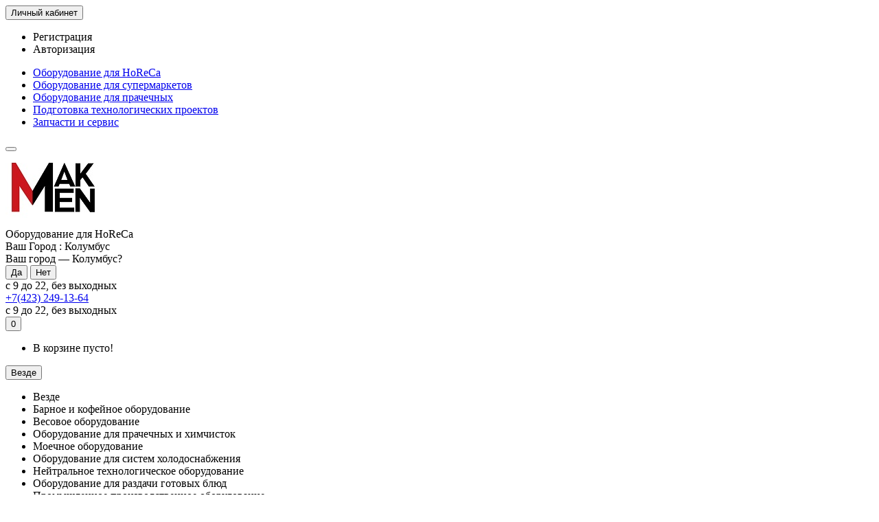

--- FILE ---
content_type: text/html; charset=utf-8
request_url: https://makmen.ru/vesovoe-oborudovanie/
body_size: 18052
content:
<!DOCTYPE html>
<html dir="ltr" lang="ru">
<head>
<title>Весовое оборудование</title>

      
<meta charset="UTF-8" />
<meta name="viewport" content="width=device-width, initial-scale=1" />
<meta http-equiv="X-UA-Compatible" content="IE=edge" />
<base href="https://makmen.ru/" />
<meta property="og:title" content="Весовое оборудование" />
<meta property="og:type" content="website" />
<meta property="og:url" content="https://makmen.ru/vesovoe-oborudovanie/" />
<meta property="og:image" content="https://makmen.ru/image/catalog/maklogo.jpg" />
<meta property="og:site_name" content="Макмен " />
<link href="https://makmen.ru/vesovoe-oborudovanie/" rel="canonical" />
<link href="https://makmen.ru/image/catalog/cart.png" rel="icon" />
<link href="catalog/view/javascript/bootstrap/css/bootstrap.min.css" rel="stylesheet" media="screen" />
<!--<link href="catalog/view/theme/unishop/stylesheet/stylesheet.css?v=2.5.0.1" rel="stylesheet" type="text/css" media="screen" />-->
<link href="catalog/view/theme/unishop/stylesheet/stylesheet.css?v=1742393573" rel="stylesheet" type="text/css" media="screen" />

<link href="catalog/view/theme/unishop/stylesheet/font-awesome.min.css" rel="stylesheet" type="text/css" media="screen" />
<link href="catalog/view/theme/unishop/stylesheet/elements_0.css?1741348574530" rel="stylesheet" type="text/css" media="screen" />
	<link href="catalog/view/javascript/progroman/progroman.citymanager.css?v=8.2-0" type="text/css" rel="stylesheet" media="screen" />
	<link href="catalog/view/javascript/ocfilter/nouislider.min.css" type="text/css" rel="stylesheet" media="screen" />
	<link href="catalog/view/theme/unishop/stylesheet/ocfilter/ocfilter.css" type="text/css" rel="stylesheet" media="screen" />
	<link href="catalog/view/theme/unishop/stylesheet/notification.css" type="text/css" rel="stylesheet" media="screen" />
<script>if(!localStorage.getItem('display')) {localStorage.setItem('display', 'grid');}</script>
<script src="catalog/view/javascript/jquery/jquery-2.1.1.min.js"></script>
<script src="catalog/view/javascript/bootstrap/js/bootstrap.min.js"></script>
<script src="catalog/view/theme/unishop/js/common.js"></script>
	<script src="catalog/view/javascript/progroman/jquery.progroman.autocomplete.js?v=8.2-0"></script>
	<script src="catalog/view/javascript/progroman/jquery.progroman.citymanager.js?v=8.2-0"></script>
	<script src="catalog/view/javascript/ocfilter/nouislider.min.js"></script>
	<script src="catalog/view/javascript/ocfilter/ocfilter.js"></script>
	<script src="catalog/view/javascript/jquery/owl-carousel/owl.carousel.min.js"></script>
	<script>(function(m,e,t,r,i,k,a){m[i]=m[i]||function(){(m[i].a=m[i].a||[]).push(arguments)};
   m[i].l=1*new Date();k=e.createElement(t),a=e.getElementsByTagName(t)[0],k.async=1,k.src=r,a.parentNode.insertBefore(k,a)})
   (window, document, "script", "https://mc.yandex.ru/metrika/tag.js", "ym");

   ym(74944939, "init", {
        clickmap:true,
        trackLinks:true,
        accurateTrackBounce:true,
        webvisor:true
   });</script>
	</head>
<body class="product-category-158">
<nav id="top">
  <div class="container">
	<div class="pull-left">
	<div id="account" class="btn-group">
		<button class="btn btn-link dropdown-toggle" data-toggle="dropdown">
			<i class="fa fa-user"></i>
			<span class="hidden-xs">Личный кабинет</span>
			<i class="fa fa-caret-down"></i>
		</button>
        <ul class="dropdown-menu dropdown-menu-left">
                        <li><a onclick="register();" >Регистрация</a></li>
            <li><a onclick="login();">Авторизация</a></li>
                    </ul>
    </div>
	</div>
					<div id="top-links" class="hidden-xs hidden-sm">
			<ul>
							<li><a href="/horeca" title="Оборудование для HoReCa">Оборудование для HoReCa</a></li>
							<li><a href="/ob-supermar" title="Оборудование для супермаркетов">Оборудование для супермаркетов</a></li>
							<li><a href="/ob-prach" title="Оборудование для прачечных">Оборудование для прачечных</a></li>
							<li><a href="/tehoborudovanie" title="Подготовка технологических проектов">Подготовка технологических проектов</a></li>
							<li><a href="/service" title="Запчасти и сервис">Запчасти и сервис</a></li>
						</ul>
		</div>
		<div id="top-links2" class="btn-group pull-right visible-xs visible-sm">
			<button class="btn btn-link dropdown-toggle" data-toggle="dropdown"><i class="fa fa-info"></i> <i class="fa fa-caret-down"></i></button>
		</div>
	  </div>
</nav>
<header>
	<div class="container">
		<div class="row">
			<div class="col-xs-12 col-sm-6 col-md-3 col-lg-3">

				<div class="logo-title">
					<div id="logo">
																					<a href="https://makmen.ru/"><img src="https://makmen.ru/image/catalog/maklogo.jpg" title="Макмен " alt="Макмен " class="img-responsive" /></a>
																		</div>
					<div class="title">Оборудование для HoReCa</div>
				</div>
			</div>
			<div class="prmn-cmngr"><div class="prmn-cmngr__content">
  <div class="prmn-cmngr__title">
      Ваш Город :    <a class="prmn-cmngr__city">
      <span class="glyphicon glyphicon-map-marker fa fa-map-marker"></span> Колумбус    </a>
  </div>
  <div class="prmn-cmngr__confirm">
    Ваш город &mdash; <span class="prmn-cmngr__confirm-city">Колумбус</span>?
    <div class="prmn-cmngr__confirm-btns">
        <input class="prmn-cmngr__confirm-btn btn btn-primary" value="Да" type="button" data-value="yes"
               data-redirect="">
        <input class="prmn-cmngr__confirm-btn btn" value="Нет" type="button" data-value="no">
    </div>
</div></div>с 9 до 22, без выходных</div>

			<div class="col-xs-9 col-sm-4 col-md-3 col-md-push-5">

				<div id="phone">
					<div class="phone _dropdown-toggle pull-right">
						<div><i class="fa fa-phone"></i> <span><a href="tel: 74232491364"> +7(423) 249-13-64</a></span> </div>
						<div>с 9 до 22, без выходных</div>
					</div>
									</div>
			</div>

			<div class="col-xs-3 col-sm-2 col-md-1 col-md-push-5"><div id="cart" class="btn-group pull-right ">
	<button type="button" data-toggle="dropdown" data-loading-text="Загрузка..." class="btn dropdown-toggle"><i class="fa fa-shopping-basket"></i> <span id="cart-total">0</span></button>
	<ul class="dropdown-menu pull-right">
					<li style="padding-top:0;border-top:none">
				<p class="text-center">В корзине пусто!</p>
			</li>
			</ul>
<script>
function p_array() {
}

function replace_button(product_id, options){
	$('.'+product_id).html('<i class="" aria-hidden="true"></i> <span class="hidden-sm">В корзине</span>').addClass('in_cart');
}
function return_button(product_id) {
	$('.'+product_id).html('<i class="fa fa-shopping-basket" aria-hidden="true"></i> <span class="hidden-sm">В корзину</span>').removeClass('in_cart');
}

$(document).ready(function() {
	p_array();
});
</script>
</div></div>
			<div id="div_search" class="col-xs-12 col-sm-6 col-md-4 col-lg-5 hidden-sm col-md-pull-4"><div id="search" class="search_form input-group se">
	<input type="hidden" name="filter_category_id" value="" />
	<div class="cat_id input-group-btn">
		<button type="button" class="btn btn-default btn-lg dropdown-toggle" data-toggle="dropdown"><span>Везде</span><i class="fa fa-chevron-down"></i></button>
		<ul class="dropdown-menu">
		<li data-id=""><a>Везде</a></li>
					<li data-id="139"><a>Барное и кофейное оборудование</a></li>
					<li data-id="158"><a>Весовое оборудование</a></li>
					<li data-id="485"><a>Оборудование для прачечных и химчисток</a></li>
					<li data-id="170"><a>Моечное оборудование</a></li>
					<li data-id="254"><a>Оборудование для систем холодоснабжения</a></li>
					<li data-id="181"><a>Нейтральное технологическое оборудование</a></li>
					<li data-id="229"><a>Оборудование для раздачи готовых блюд</a></li>
					<li data-id="277"><a>Промышленное производственное оборудование</a></li>
					<li data-id="493"><a>Тепловое оборудование</a></li>
					<li data-id="367"><a>Торговое оборудование</a></li>
					<li data-id="390"><a>Упаковочное оборудование</a></li>
					<li data-id="398"><a>Холодильное оборудование</a></li>
					<li data-id="261"><a>Посуда и инвентарь</a></li>
					<li data-id="287"><a>Санитарно-гигиеническое оборудование</a></li>
					<li data-id="494"><a>Электромеханическое оборудование</a></li>
				</ul>
	</div>		
	<input type="text" name="search" value="" placeholder="Поиск товара по каталогу" class="form-control input-lg" />
	<span class="input-group-btn">
		<button type="button" class="search btn btn-default btn-lg"><i class="fa fa-search"></i></button>
	</span>
</div>
<div id="search_phrase" class="hidden-xs hidden-sm">
	</div></div>
		</div>
	</div>
	<div class="container">
		<div class="row">
												<div class="col-sm-12 col-md-8 col-lg-9 col-xl-16 col-md-push-4 col-lg-push-3 col-xl-push-2">
						<ul class="menu_links">
															<li>
									<a href="/about_us" title="О компании">
																				О компании									</a>
								</li>
															<li>
									<a href="/delivery" title="Доставка и оплата">
																				Доставка и оплата									</a>
								</li>
															<li>
									<a href="/klienti" title="Наши клиенты">
																				Наши клиенты									</a>
								</li>
															<li>
									<a href="/blog/" title="Блог">
																				Блог									</a>
								</li>
															<li>
									<a href="/contact-us/" title="Контакты">
																				Контакты									</a>
								</li>
													</ul>
						<script>uniUpdRightMenu('.menu_links');</script>
					</div>
								<div class="col-sm-6 col-md-4 col-lg-3 col-xl-4 col-md-pull-8 col-lg-pull-9 col-xl-pull-8">
					<nav id="menu" class=" navbar">
						<div class="navbar-header">
							<span id="category">Каталог</span>
							<button type="button" class="btn-navbar navbar-toggle" data-toggle="collapse" data-target=".navbar-ex1-collapse"><i class="fa fa-bars" aria-hidden="true"></i></button>
						</div>
						<div class="collapse navbar-collapse navbar-ex1-collapse">
							<ul class="nav navbar-nav">
																	<li class="has-children" >
										<a href="https://makmen.ru/barnoe-i-kofeynoe-oborudovanie/">
																																													Барное и кофейное оборудование											<i class="fas fa-angle-down fa-fw"></i>										</a>
																					<span class="dropdown-toggle visible-xs visible-sm"><i class="fa fa-plus" aria-hidden="true"></i><i class="fa fa-minus" aria-hidden="true"></i></span>
											<div class="dropdown-menu column-4">
												<div class="dropdown-inner row">
																											<ul class="list-unstyled col-sm-3">
															<li>
																<a href="https://makmen.ru/barnoe-i-kofeynoe-oborudovanie/aksessuary-dlya-barnogo-ili-kofeynogo-oborudovaniya/"><i class="fas fa-angle-right"></i>Аксессуары для барного или кофейного оборудования</a>
																															</li>
														</ul>
																											<ul class="list-unstyled col-sm-3">
															<li>
																<a href="https://makmen.ru/barnoe-i-kofeynoe-oborudovanie/apparaty-dlya-goryachego-shokolada/"><i class="fas fa-angle-right"></i>Аппараты для горячего шоколада</a>
																															</li>
														</ul>
																											<ul class="list-unstyled col-sm-3">
															<li>
																<a href="https://makmen.ru/barnoe-i-kofeynoe-oborudovanie/apparaty-dlya-prigotovleniya-desertov/"><i class="fas fa-angle-right"></i>Аппараты для приготовления десертов</a>
																															</li>
														</ul>
																											<ul class="list-unstyled col-sm-3">
															<li>
																<a href="https://makmen.ru/barnoe-i-kofeynoe-oborudovanie/blendery/"><i class="fas fa-angle-right"></i>Блендеры</a>
																															</li>
														</ul>
																											<ul class="list-unstyled col-sm-3">
															<li>
																<a href="https://makmen.ru/barnoe-i-kofeynoe-oborudovanie/dispensery-goryachikh-napitkov/"><i class="fas fa-angle-right"></i>Диспенсеры горячих напитков</a>
																															</li>
														</ul>
																											<ul class="list-unstyled col-sm-3">
															<li>
																<a href="https://makmen.ru/barnoe-i-kofeynoe-oborudovanie/izmelchiteli-lda/"><i class="fas fa-angle-right"></i>Измельчители льда</a>
																															</li>
														</ul>
																											<ul class="list-unstyled col-sm-3">
															<li>
																<a href="https://makmen.ru/barnoe-i-kofeynoe-oborudovanie/kipyatilniki-barnye/"><i class="fas fa-angle-right"></i>Кипятильники барные</a>
																															</li>
														</ul>
																											<ul class="list-unstyled col-sm-3">
															<li>
																<a href="https://makmen.ru/barnoe-i-kofeynoe-oborudovanie/kombayny-barnye/"><i class="fas fa-angle-right"></i>Комбайны барные</a>
																															</li>
														</ul>
																											<ul class="list-unstyled col-sm-3">
															<li>
																<a href="https://makmen.ru/barnoe-i-kofeynoe-oborudovanie/kofevarki/"><i class="fas fa-angle-right"></i>Кофеварки</a>
																															</li>
														</ul>
																											<ul class="list-unstyled col-sm-3">
															<li>
																<a href="https://makmen.ru/barnoe-i-kofeynoe-oborudovanie/kofemashiny/"><i class="fas fa-angle-right"></i>Кофемашины</a>
																															</li>
														</ul>
																											<ul class="list-unstyled col-sm-3">
															<li>
																<a href="https://makmen.ru/barnoe-i-kofeynoe-oborudovanie/kofemolki/"><i class="fas fa-angle-right"></i>Кофемолки</a>
																															</li>
														</ul>
																											<ul class="list-unstyled col-sm-3">
															<li>
																<a href="https://makmen.ru/barnoe-i-kofeynoe-oborudovanie/ldogeneratory-kubikovogo-lda/"><i class="fas fa-angle-right"></i>Льдогенераторы кубикового льда</a>
																															</li>
														</ul>
																											<ul class="list-unstyled col-sm-3">
															<li>
																<a href="https://makmen.ru/barnoe-i-kofeynoe-oborudovanie/miksery-dlya-molochnykh-kokteyley/"><i class="fas fa-angle-right"></i>Миксеры для молочных коктейлей</a>
																															</li>
														</ul>
																											<ul class="list-unstyled col-sm-3">
															<li>
																<a href="https://makmen.ru/barnoe-i-kofeynoe-oborudovanie/okhladiteli-dlya-moloka/"><i class="fas fa-angle-right"></i>Охладители для молока</a>
																															</li>
														</ul>
																											<ul class="list-unstyled col-sm-3">
															<li>
																<a href="https://makmen.ru/barnoe-i-kofeynoe-oborudovanie/podogrevateli-dlya-chashek/"><i class="fas fa-angle-right"></i>Подогреватели для чашек</a>
																															</li>
														</ul>
																											<ul class="list-unstyled col-sm-3">
															<li>
																<a href="https://makmen.ru/barnoe-i-kofeynoe-oborudovanie/sokovyzhimalki/"><i class="fas fa-angle-right"></i>Соковыжималки</a>
																															</li>
														</ul>
																											<ul class="list-unstyled col-sm-3">
															<li>
																<a href="https://makmen.ru/barnoe-i-kofeynoe-oborudovanie/sokookhladiteli-granitory/"><i class="fas fa-angle-right"></i>Сокоохладители, граниторы</a>
																															</li>
														</ul>
																									</div>
											</div>
																			</li>
																	<li class="has-children" >
										<a class="disabled">
																																													Весовое оборудование											<i class="fas fa-angle-down fa-fw"></i>										</a>
																					<span class="dropdown-toggle visible-xs visible-sm"><i class="fa fa-plus" aria-hidden="true"></i><i class="fa fa-minus" aria-hidden="true"></i></span>
											<div class="dropdown-menu column-4">
												<div class="dropdown-inner row">
																											<ul class="list-unstyled col-sm-3">
															<li>
																<a href="https://makmen.ru/vesovoe-oborudovanie/aksessuary-dlya-vesovogo-oborudovaniya/"><i class="fas fa-angle-right"></i>Аксессуары для весового оборудования</a>
																															</li>
														</ul>
																											<ul class="list-unstyled col-sm-3">
															<li>
																<a href="https://makmen.ru/vesovoe-oborudovanie/vesovye-indikatory/"><i class="fas fa-angle-right"></i>Весовые индикаторы</a>
																															</li>
														</ul>
																											<ul class="list-unstyled col-sm-3">
															<li>
																<a href="https://makmen.ru/vesovoe-oborudovanie/vesy-avtomobilnye/"><i class="fas fa-angle-right"></i>Весы автомобильные</a>
																															</li>
														</ul>
																											<ul class="list-unstyled col-sm-3">
															<li>
																<a href="https://makmen.ru/vesovoe-oborudovanie/vesy-kranovye/"><i class="fas fa-angle-right"></i>Весы крановые</a>
																															</li>
														</ul>
																											<ul class="list-unstyled col-sm-3">
															<li>
																<a href="https://makmen.ru/vesovoe-oborudovanie/vesy-laboratornye-i-analiticheskie/"><i class="fas fa-angle-right"></i>Весы лабораторные и аналитические</a>
																															</li>
														</ul>
																											<ul class="list-unstyled col-sm-3">
															<li>
																<a href="https://makmen.ru/vesovoe-oborudovanie/vesy-napolnye/"><i class="fas fa-angle-right"></i>Весы напольные</a>
																															</li>
														</ul>
																											<ul class="list-unstyled col-sm-3">
															<li>
																<a href="https://makmen.ru/vesovoe-oborudovanie/vesy-platformennye-i-skladskie/"><i class="fas fa-angle-right"></i>Весы платформенные и складские</a>
																															</li>
														</ul>
																											<ul class="list-unstyled col-sm-3">
															<li>
																<a href="https://makmen.ru/vesovoe-oborudovanie/vesy-portsionnye/"><i class="fas fa-angle-right"></i>Весы порционные</a>
																															</li>
														</ul>
																											<ul class="list-unstyled col-sm-3">
															<li>
																<a href="https://makmen.ru/vesovoe-oborudovanie/vesy-schyotnye/"><i class="fas fa-angle-right"></i>Весы счётные</a>
																															</li>
														</ul>
																											<ul class="list-unstyled col-sm-3">
															<li>
																<a href="https://makmen.ru/vesovoe-oborudovanie/vesy-torgovye/"><i class="fas fa-angle-right"></i>Весы торговые</a>
																															</li>
														</ul>
																									</div>
											</div>
																			</li>
																	<li class="has-children" >
										<a href="https://makmen.ru/prachechnoe-oborudovanie/">
																																													Оборудование для прачечных и химчисток											<i class="fas fa-angle-down fa-fw"></i>										</a>
																					<span class="dropdown-toggle visible-xs visible-sm"><i class="fa fa-plus" aria-hidden="true"></i><i class="fa fa-minus" aria-hidden="true"></i></span>
											<div class="dropdown-menu column-1">
												<div class="dropdown-inner row">
																											<ul class="list-unstyled col-sm-12">
															<li>
																<a href="https://makmen.ru/prachechnoe-oborudovanie/gladilnye-kalandry/"><i class="fas fa-angle-right"></i>Гладильные каландры</a>
																															</li>
														</ul>
																											<ul class="list-unstyled col-sm-12">
															<li>
																<a href="https://makmen.ru/prachechnoe-oborudovanie/gladilnye-pressy/"><i class="fas fa-angle-right"></i>Гладильные прессы</a>
																															</li>
														</ul>
																											<ul class="list-unstyled col-sm-12">
															<li>
																<a href="https://makmen.ru/prachechnoe-oborudovanie/gladilnye-stoly/"><i class="fas fa-angle-right"></i>Гладильные столы</a>
																															</li>
														</ul>
																											<ul class="list-unstyled col-sm-12">
															<li>
																<a href="https://makmen.ru/prachechnoe-oborudovanie/sdvoennye-mashiny/"><i class="fas fa-angle-right"></i>Сдвоенные машины</a>
																															</li>
														</ul>
																											<ul class="list-unstyled col-sm-12">
															<li>
																<a href="https://makmen.ru/prachechnoe-oborudovanie/stiralno-otzhimnye-mashiny/"><i class="fas fa-angle-right"></i>Стирально-отжимные машины</a>
																															</li>
														</ul>
																											<ul class="list-unstyled col-sm-12">
															<li>
																<a href="https://makmen.ru/prachechnoe-oborudovanie/sushilnye-mashiny/"><i class="fas fa-angle-right"></i>Сушильные машины</a>
																															</li>
														</ul>
																									</div>
											</div>
																			</li>
																	<li class="has-children" >
										<a href="https://makmen.ru/moechnoe-oborudovanie/">
																																													Моечное оборудование											<i class="fas fa-angle-down fa-fw"></i>										</a>
																					<span class="dropdown-toggle visible-xs visible-sm"><i class="fa fa-plus" aria-hidden="true"></i><i class="fa fa-minus" aria-hidden="true"></i></span>
											<div class="dropdown-menu column-4">
												<div class="dropdown-inner row">
																											<ul class="list-unstyled col-sm-3">
															<li>
																<a href="https://makmen.ru/moechnoe-oborudovanie/aksessuary-dlya-moechnogo-oborudovaniya/"><i class="fas fa-angle-right"></i>Аксессуары для моечного оборудования</a>
																															</li>
														</ul>
																											<ul class="list-unstyled col-sm-3">
															<li>
																<a href="https://makmen.ru/moechnoe-oborudovanie/mashiny-dlya-moyki-kotlov-i-podnosov/"><i class="fas fa-angle-right"></i>Машины для мойки котлов и подносов</a>
																															</li>
														</ul>
																											<ul class="list-unstyled col-sm-3">
															<li>
																<a href="https://makmen.ru/moechnoe-oborudovanie/mashiny-dlya-moyki-ovoschey/"><i class="fas fa-angle-right"></i>Машины для мойки овощей</a>
																															</li>
														</ul>
																											<ul class="list-unstyled col-sm-3">
															<li>
																<a href="https://makmen.ru/moechnoe-oborudovanie/mashiny-dlya-moyki-yaschikov/"><i class="fas fa-angle-right"></i>Машины для мойки ящиков</a>
																															</li>
														</ul>
																											<ul class="list-unstyled col-sm-3">
															<li>
																<a href="https://makmen.ru/moechnoe-oborudovanie/mashiny-dlya-sushki-i-polirovki-stolovykh-priborov/"><i class="fas fa-angle-right"></i>Машины для сушки и полировки столовых приборов</a>
																															</li>
														</ul>
																											<ul class="list-unstyled col-sm-3">
															<li>
																<a href="https://makmen.ru/moechnoe-oborudovanie/mashiny-posudomoechnye-kupolnye/"><i class="fas fa-angle-right"></i>Машины посудомоечные купольные</a>
																															</li>
														</ul>
																											<ul class="list-unstyled col-sm-3">
															<li>
																<a href="https://makmen.ru/moechnoe-oborudovanie/mashiny-posudomoechnye-tunnelnye/"><i class="fas fa-angle-right"></i>Машины посудомоечные туннельные</a>
																															</li>
														</ul>
																											<ul class="list-unstyled col-sm-3">
															<li>
																<a href="https://makmen.ru/moechnoe-oborudovanie/mashiny-posudomoechnye-frontalnye/"><i class="fas fa-angle-right"></i>Машины посудомоечные фронтальные</a>
																															</li>
														</ul>
																											<ul class="list-unstyled col-sm-3">
															<li>
																<a href="https://makmen.ru/moechnoe-oborudovanie/mashiny-stakanomoechnye/"><i class="fas fa-angle-right"></i>Машины стаканомоечные</a>
																															</li>
														</ul>
																									</div>
											</div>
																			</li>
																	<li class="has-children" >
										<a href="https://makmen.ru/oborudovanie-dlya-sistem-kholodosnabzheniya/">
																																													Оборудование для систем холодоснабжения											<i class="fas fa-angle-down fa-fw"></i>										</a>
																					<span class="dropdown-toggle visible-xs visible-sm"><i class="fa fa-plus" aria-hidden="true"></i><i class="fa fa-minus" aria-hidden="true"></i></span>
											<div class="dropdown-menu column-1">
												<div class="dropdown-inner row">
																											<ul class="list-unstyled col-sm-12">
															<li>
																<a href="https://makmen.ru/oborudovanie-dlya-sistem-kholodosnabzheniya/kondensatory/"><i class="fas fa-angle-right"></i>Конденсаторы</a>
																															</li>
														</ul>
																											<ul class="list-unstyled col-sm-12">
															<li>
																<a href="https://makmen.ru/oborudovanie-dlya-sistem-kholodosnabzheniya/monobloki-i-split-sistemy/"><i class="fas fa-angle-right"></i>Моноблоки и сплит-системы</a>
																															</li>
														</ul>
																									</div>
											</div>
																			</li>
																	<li class="has-children" >
										<a href="https://makmen.ru/neytralnoe-tekhnologicheskoe-oborudovanie/">
																																													Нейтральное технологическое оборудование											<i class="fas fa-angle-down fa-fw"></i>										</a>
																					<span class="dropdown-toggle visible-xs visible-sm"><i class="fa fa-plus" aria-hidden="true"></i><i class="fa fa-minus" aria-hidden="true"></i></span>
											<div class="dropdown-menu column-4">
												<div class="dropdown-inner row">
																											<ul class="list-unstyled col-sm-3">
															<li>
																<a href="https://makmen.ru/neytralnoe-tekhnologicheskoe-oborudovanie/aksessuary-dlya-neytralnogo-oborudovaniya/"><i class="fas fa-angle-right"></i>Аксессуары для нейтрального оборудования</a>
																															</li>
														</ul>
																											<ul class="list-unstyled col-sm-3">
															<li>
																<a href="https://makmen.ru/neytralnoe-tekhnologicheskoe-oborudovanie/vanny-moechnye-i-rukomoyniki/"><i class="fas fa-angle-right"></i>Ванны моечные и рукомойники</a>
																															</li>
														</ul>
																											<ul class="list-unstyled col-sm-3">
															<li>
																<a href="https://makmen.ru/neytralnoe-tekhnologicheskoe-oborudovanie/zonty-ventilyatsionnye/"><i class="fas fa-angle-right"></i>Зонты вентиляционные</a>
																															</li>
														</ul>
																											<ul class="list-unstyled col-sm-3">
															<li>
																<a href="https://makmen.ru/neytralnoe-tekhnologicheskoe-oborudovanie/kolody-dlya-rubki-myasa/"><i class="fas fa-angle-right"></i>Колоды для рубки мяса</a>
																															</li>
														</ul>
																											<ul class="list-unstyled col-sm-3">
															<li>
																<a href="https://makmen.ru/neytralnoe-tekhnologicheskoe-oborudovanie/konteynery-dlya-ovoschey-i-sypuchikh-produktov/"><i class="fas fa-angle-right"></i>Контейнеры для овощей и сыпучих продуктов</a>
																															</li>
														</ul>
																											<ul class="list-unstyled col-sm-3">
															<li>
																<a href="https://makmen.ru/neytralnoe-tekhnologicheskoe-oborudovanie/konteynery-dlya-sbora-pischevykh-otkhodov/"><i class="fas fa-angle-right"></i>Контейнеры для сбора пищевых отходов</a>
																															</li>
														</ul>
																											<ul class="list-unstyled col-sm-3">
															<li>
																<a href="https://makmen.ru/neytralnoe-tekhnologicheskoe-oborudovanie/podstavki/"><i class="fas fa-angle-right"></i>Подставки</a>
																															</li>
														</ul>
																											<ul class="list-unstyled col-sm-3">
															<li>
																<a href="https://makmen.ru/neytralnoe-tekhnologicheskoe-oborudovanie/podtovarniki/"><i class="fas fa-angle-right"></i>Подтоварники</a>
																															</li>
														</ul>
																											<ul class="list-unstyled col-sm-3">
															<li>
																<a href="https://makmen.ru/neytralnoe-tekhnologicheskoe-oborudovanie/polki-proizvodstvennye/"><i class="fas fa-angle-right"></i>Полки производственные</a>
																															</li>
														</ul>
																											<ul class="list-unstyled col-sm-3">
															<li>
																<a href="https://makmen.ru/neytralnoe-tekhnologicheskoe-oborudovanie/stellazhi-peredvizhnye-shpilki/"><i class="fas fa-angle-right"></i>Стеллажи передвижные-шпильки</a>
																															</li>
														</ul>
																											<ul class="list-unstyled col-sm-3">
															<li>
																<a href="https://makmen.ru/neytralnoe-tekhnologicheskoe-oborudovanie/stellazhi-proizvodstvennye/"><i class="fas fa-angle-right"></i>Стеллажи производственные</a>
																															</li>
														</ul>
																											<ul class="list-unstyled col-sm-3">
															<li>
																<a href="https://makmen.ru/neytralnoe-tekhnologicheskoe-oborudovanie/stoly-proizvodstvennye/"><i class="fas fa-angle-right"></i>Столы производственные</a>
																															</li>
														</ul>
																											<ul class="list-unstyled col-sm-3">
															<li>
																<a href="https://makmen.ru/neytralnoe-tekhnologicheskoe-oborudovanie/stoly-spetsializirovannye/"><i class="fas fa-angle-right"></i>Столы специализированные</a>
																															</li>
														</ul>
																											<ul class="list-unstyled col-sm-3">
															<li>
																<a href="https://makmen.ru/neytralnoe-tekhnologicheskoe-oborudovanie/stoly-vstavki/"><i class="fas fa-angle-right"></i>Столы-вставки</a>
																															</li>
														</ul>
																											<ul class="list-unstyled col-sm-3">
															<li>
																<a href="https://makmen.ru/neytralnoe-tekhnologicheskoe-oborudovanie/telezhki-gruzovye/"><i class="fas fa-angle-right"></i>Тележки грузовые</a>
																															</li>
														</ul>
																											<ul class="list-unstyled col-sm-3">
															<li>
																<a href="https://makmen.ru/neytralnoe-tekhnologicheskoe-oborudovanie/telezhki-dlya-podnosov/"><i class="fas fa-angle-right"></i>Тележки для подносов</a>
																															</li>
														</ul>
																											<ul class="list-unstyled col-sm-3">
															<li>
																<a href="https://makmen.ru/neytralnoe-tekhnologicheskoe-oborudovanie/telezhki-dlya-sbora-posudy-i-podnosov/"><i class="fas fa-angle-right"></i>Тележки для сбора посуды и подносов</a>
																															</li>
														</ul>
																											<ul class="list-unstyled col-sm-3">
															<li>
																<a href="https://makmen.ru/neytralnoe-tekhnologicheskoe-oborudovanie/telezhki-dlya-termokonteynerov/"><i class="fas fa-angle-right"></i>Тележки для термоконтейнеров</a>
																															</li>
														</ul>
																											<ul class="list-unstyled col-sm-3">
															<li>
																<a href="https://makmen.ru/neytralnoe-tekhnologicheskoe-oborudovanie/telezhki-servirovochnye/"><i class="fas fa-angle-right"></i>Тележки сервировочные</a>
																															</li>
														</ul>
																											<ul class="list-unstyled col-sm-3">
															<li>
																<a href="https://makmen.ru/neytralnoe-tekhnologicheskoe-oborudovanie/telezhki-tekhnologicheskie-i-proizvodstvennye/"><i class="fas fa-angle-right"></i>Тележки технологические и производственные</a>
																															</li>
														</ul>
																											<ul class="list-unstyled col-sm-3">
															<li>
																<a href="https://makmen.ru/neytralnoe-tekhnologicheskoe-oborudovanie/shkafy-dlya-odezhdy/"><i class="fas fa-angle-right"></i>Шкафы для одежды</a>
																															</li>
														</ul>
																											<ul class="list-unstyled col-sm-3">
															<li>
																<a href="https://makmen.ru/neytralnoe-tekhnologicheskoe-oborudovanie/shkafy-kukhonnye/"><i class="fas fa-angle-right"></i>Шкафы кухонные</a>
																															</li>
														</ul>
																									</div>
											</div>
																			</li>
																	<li class="has-children" >
										<a href="https://makmen.ru/oborudovanie-dlya-razdachi-gotovykh-blyud/">
																																													Оборудование для раздачи готовых блюд											<i class="fas fa-angle-down fa-fw"></i>										</a>
																					<span class="dropdown-toggle visible-xs visible-sm"><i class="fa fa-plus" aria-hidden="true"></i><i class="fa fa-minus" aria-hidden="true"></i></span>
											<div class="dropdown-menu column-4">
												<div class="dropdown-inner row">
																											<ul class="list-unstyled col-sm-3">
															<li>
																<a href="https://makmen.ru/oborudovanie-dlya-razdachi-gotovykh-blyud/aksessuary-dlya-liniy-razdachi-i-salat-barov/"><i class="fas fa-angle-right"></i>Аксессуары для линий раздачи и салат-баров</a>
																															</li>
														</ul>
																											<ul class="list-unstyled col-sm-3">
															<li>
																<a href="https://makmen.ru/oborudovanie-dlya-razdachi-gotovykh-blyud/dispensery-posudy/"><i class="fas fa-angle-right"></i>Диспенсеры посуды</a>
																															</li>
														</ul>
																											<ul class="list-unstyled col-sm-3">
															<li>
																<a href="https://makmen.ru/oborudovanie-dlya-razdachi-gotovykh-blyud/prilavki-kassovye/"><i class="fas fa-angle-right"></i>Прилавки кассовые</a>
																															</li>
														</ul>
																											<ul class="list-unstyled col-sm-3">
															<li>
																<a href="https://makmen.ru/oborudovanie-dlya-razdachi-gotovykh-blyud/prilavki-neytralnye/"><i class="fas fa-angle-right"></i>Прилавки нейтральные</a>
																															</li>
														</ul>
																											<ul class="list-unstyled col-sm-3">
															<li>
																<a href="https://makmen.ru/oborudovanie-dlya-razdachi-gotovykh-blyud/prilavki-teplovye/"><i class="fas fa-angle-right"></i>Прилавки тепловые</a>
																															</li>
														</ul>
																											<ul class="list-unstyled col-sm-3">
															<li>
																<a href="https://makmen.ru/oborudovanie-dlya-razdachi-gotovykh-blyud/prilavki-vitriny-kholodilnye/"><i class="fas fa-angle-right"></i>Прилавки-витрины холодильные</a>
																															</li>
														</ul>
																											<ul class="list-unstyled col-sm-3">
															<li>
																<a href="https://makmen.ru/oborudovanie-dlya-razdachi-gotovykh-blyud/salat-bary-kombinirovannye/"><i class="fas fa-angle-right"></i>Салат-бары комбинированные</a>
																															</li>
														</ul>
																											<ul class="list-unstyled col-sm-3">
															<li>
																<a href="https://makmen.ru/oborudovanie-dlya-razdachi-gotovykh-blyud/salat-bary-okhlazhdaemye/"><i class="fas fa-angle-right"></i>Салат-бары охлаждаемые</a>
																															</li>
														</ul>
																											<ul class="list-unstyled col-sm-3">
															<li>
																<a href="https://makmen.ru/oborudovanie-dlya-razdachi-gotovykh-blyud/salat-bary-podogrevaemye/"><i class="fas fa-angle-right"></i>Салат-бары подогреваемые</a>
																															</li>
														</ul>
																											<ul class="list-unstyled col-sm-3">
															<li>
																<a href="https://makmen.ru/oborudovanie-dlya-razdachi-gotovykh-blyud/termokonteynery/"><i class="fas fa-angle-right"></i>Термоконтейнеры</a>
																															</li>
														</ul>
																											<ul class="list-unstyled col-sm-3">
															<li>
																<a href="https://makmen.ru/oborudovanie-dlya-razdachi-gotovykh-blyud/chaffing-dishi/"><i class="fas fa-angle-right"></i>Чаффинг-диши</a>
																															</li>
														</ul>
																									</div>
											</div>
																			</li>
																	<li class="has-children" >
										<a href="https://makmen.ru/promyshlennoe-proizvodstvennoe-oborudovanie/">
																																													Промышленное производственное оборудование											<i class="fas fa-angle-down fa-fw"></i>										</a>
																					<span class="dropdown-toggle visible-xs visible-sm"><i class="fa fa-plus" aria-hidden="true"></i><i class="fa fa-minus" aria-hidden="true"></i></span>
											<div class="dropdown-menu column-1">
												<div class="dropdown-inner row">
																											<ul class="list-unstyled col-sm-12">
															<li>
																<a href="https://makmen.ru/promyshlennoe-proizvodstvennoe-oborudovanie/konditerskoe-oborudovanie/"><i class="fas fa-angle-right"></i>Кондитерское оборудование</a>
																															</li>
														</ul>
																											<ul class="list-unstyled col-sm-12">
															<li>
																<a href="https://makmen.ru/promyshlennoe-proizvodstvennoe-oborudovanie/oborudovanie-dlya-pererabotki-myasa/"><i class="fas fa-angle-right"></i>Оборудование для переработки мяса</a>
																															</li>
														</ul>
																											<ul class="list-unstyled col-sm-12">
															<li>
																<a href="https://makmen.ru/promyshlennoe-proizvodstvennoe-oborudovanie/oborudovanie-dozirovaniya/"><i class="fas fa-angle-right"></i>Оборудование дозирования</a>
																															</li>
														</ul>
																											<ul class="list-unstyled col-sm-12">
															<li>
																<a href="https://makmen.ru/promyshlennoe-proizvodstvennoe-oborudovanie/pekarskoe-oborudovanie/"><i class="fas fa-angle-right"></i>Пекарское оборудование</a>
																															</li>
														</ul>
																									</div>
											</div>
																			</li>
																	<li class="has-children" >
										<a href="https://makmen.ru/oborudovanie-teplovoe/">
																																													Тепловое оборудование											<i class="fas fa-angle-down fa-fw"></i>										</a>
																					<span class="dropdown-toggle visible-xs visible-sm"><i class="fa fa-plus" aria-hidden="true"></i><i class="fa fa-minus" aria-hidden="true"></i></span>
											<div class="dropdown-menu column-4">
												<div class="dropdown-inner row">
																											<ul class="list-unstyled col-sm-3">
															<li>
																<a href="https://makmen.ru/oborudovanie-teplovoe/aksessuary-dlya-teplovogo-oborudovaniya/"><i class="fas fa-angle-right"></i>Аксессуары для теплового оборудования</a>
																															</li>
														</ul>
																											<ul class="list-unstyled col-sm-3">
															<li>
																<a href="https://makmen.ru/oborudovanie-teplovoe/apparaty-varochnye/"><i class="fas fa-angle-right"></i>Аппараты варочные</a>
																															</li>
														</ul>
																											<ul class="list-unstyled col-sm-3">
															<li>
																<a href="https://makmen.ru/oborudovanie-teplovoe/apparaty-dlya-gamburgerov/"><i class="fas fa-angle-right"></i>Аппараты для гамбургеров</a>
																															</li>
														</ul>
																											<ul class="list-unstyled col-sm-3">
															<li>
																<a href="https://makmen.ru/oborudovanie-teplovoe/apparaty-dlya-popkorna/"><i class="fas fa-angle-right"></i>Аппараты для попкорна</a>
																															</li>
														</ul>
																											<ul class="list-unstyled col-sm-3">
															<li>
																<a href="https://makmen.ru/oborudovanie-teplovoe/apparaty-dlya-sakharnoy-vaty/"><i class="fas fa-angle-right"></i>Аппараты для сахарной ваты</a>
																															</li>
														</ul>
																											<ul class="list-unstyled col-sm-3">
															<li>
																<a href="https://makmen.ru/oborudovanie-teplovoe/apparaty-dlya-khot-dogov/"><i class="fas fa-angle-right"></i>Аппараты для хот-догов</a>
																															</li>
														</ul>
																											<ul class="list-unstyled col-sm-3">
															<li>
																<a href="https://makmen.ru/oborudovanie-teplovoe/apparaty-dlya-shaurmy/"><i class="fas fa-angle-right"></i>Аппараты для шаурмы</a>
																															</li>
														</ul>
																											<ul class="list-unstyled col-sm-3">
															<li>
																<a href="https://makmen.ru/oborudovanie-teplovoe/apparaty-ponchikovye/"><i class="fas fa-angle-right"></i>Аппараты пончиковые</a>
																															</li>
														</ul>
																											<ul class="list-unstyled col-sm-3">
															<li>
																<a href="https://makmen.ru/oborudovanie-teplovoe/blinnitsy/"><i class="fas fa-angle-right"></i>Блинницы</a>
																															</li>
														</ul>
																											<ul class="list-unstyled col-sm-3">
															<li>
																<a href="https://makmen.ru/oborudovanie-teplovoe/vafelnitsy/"><i class="fas fa-angle-right"></i>Вафельницы</a>
																															</li>
														</ul>
																											<ul class="list-unstyled col-sm-3">
															<li>
																<a href="https://makmen.ru/oborudovanie-teplovoe/vitriny-teplovye/"><i class="fas fa-angle-right"></i>Витрины тепловые</a>
																															</li>
														</ul>
																											<ul class="list-unstyled col-sm-3">
															<li>
																<a href="https://makmen.ru/oborudovanie-teplovoe/vodonagrevateli/"><i class="fas fa-angle-right"></i>Водонагреватели</a>
																															</li>
														</ul>
																											<ul class="list-unstyled col-sm-3">
															<li>
																<a href="https://makmen.ru/oborudovanie-teplovoe/grili-salamander/"><i class="fas fa-angle-right"></i>Грили salamander</a>
																															</li>
														</ul>
																											<ul class="list-unstyled col-sm-3">
															<li>
																<a href="https://makmen.ru/oborudovanie-teplovoe/grili-dlya-kur/"><i class="fas fa-angle-right"></i>Грили для кур</a>
																															</li>
														</ul>
																											<ul class="list-unstyled col-sm-3">
															<li>
																<a href="https://makmen.ru/oborudovanie-teplovoe/grili-kontaktnye/"><i class="fas fa-angle-right"></i>Грили контактные</a>
																															</li>
														</ul>
																											<ul class="list-unstyled col-sm-3">
															<li>
																<a href="https://makmen.ru/oborudovanie-teplovoe/grili-rolikovye/"><i class="fas fa-angle-right"></i>Грили роликовые</a>
																															</li>
														</ul>
																											<ul class="list-unstyled col-sm-3">
															<li>
																<a href="https://makmen.ru/oborudovanie-teplovoe/grili-mangaly-i-lavovye-grili/"><i class="fas fa-angle-right"></i>Грили-мангалы и лавовые грили</a>
																															</li>
														</ul>
																											<ul class="list-unstyled col-sm-3">
															<li>
																<a href="https://makmen.ru/oborudovanie-teplovoe/kipyatilniki/"><i class="fas fa-angle-right"></i>Кипятильники</a>
																															</li>
														</ul>
																											<ul class="list-unstyled col-sm-3">
															<li>
																<a href="https://makmen.ru/oborudovanie-teplovoe/koptilni/"><i class="fas fa-angle-right"></i>Коптильни</a>
																															</li>
														</ul>
																											<ul class="list-unstyled col-sm-3">
															<li>
																<a href="https://makmen.ru/oborudovanie-teplovoe/kotly-pischevarochnye/"><i class="fas fa-angle-right"></i>Котлы пищеварочные</a>
																															</li>
														</ul>
																											<ul class="list-unstyled col-sm-3">
															<li>
																<a href="https://makmen.ru/oborudovanie-teplovoe/makaronovarki/"><i class="fas fa-angle-right"></i>Макароноварки</a>
																															</li>
														</ul>
																											<ul class="list-unstyled col-sm-3">
															<li>
																<a href="https://makmen.ru/oborudovanie-teplovoe/mangaly/"><i class="fas fa-angle-right"></i>Мангалы</a>
																															</li>
														</ul>
																											<ul class="list-unstyled col-sm-3">
															<li>
																<a href="https://makmen.ru/oborudovanie-teplovoe/marmity/"><i class="fas fa-angle-right"></i>Мармиты</a>
																															</li>
														</ul>
																											<ul class="list-unstyled col-sm-3">
															<li>
																<a href="https://makmen.ru/oborudovanie-teplovoe/parovarki/"><i class="fas fa-angle-right"></i>Пароварки</a>
																															</li>
														</ul>
																											<ul class="list-unstyled col-sm-3">
															<li>
																<a href="https://makmen.ru/oborudovanie-teplovoe/parokonvektomaty/"><i class="fas fa-angle-right"></i>Пароконвектоматы</a>
																															</li>
														</ul>
																											<ul class="list-unstyled col-sm-3">
															<li>
																<a href="https://makmen.ru/oborudovanie-teplovoe/pechi-dlya-pitstsy/"><i class="fas fa-angle-right"></i>Печи для пиццы</a>
																															</li>
														</ul>
																											<ul class="list-unstyled col-sm-3">
															<li>
																<a href="https://makmen.ru/oborudovanie-teplovoe/pechi-kombinirovannye/"><i class="fas fa-angle-right"></i>Печи комбинированные</a>
																															</li>
														</ul>
																											<ul class="list-unstyled col-sm-3">
															<li>
																<a href="https://makmen.ru/oborudovanie-teplovoe/pechi-konveyernye/"><i class="fas fa-angle-right"></i>Печи конвейерные</a>
																															</li>
														</ul>
																											<ul class="list-unstyled col-sm-3">
															<li>
																<a href="https://makmen.ru/oborudovanie-teplovoe/pechi-konvektsionnye/"><i class="fas fa-angle-right"></i>Печи конвекционные</a>
																															</li>
														</ul>
																											<ul class="list-unstyled col-sm-3">
															<li>
																<a href="https://makmen.ru/oborudovanie-teplovoe/pechi-nizkotemperaturnye/"><i class="fas fa-angle-right"></i>Печи низкотемпературные</a>
																															</li>
														</ul>
																											<ul class="list-unstyled col-sm-3">
															<li>
																<a href="https://makmen.ru/oborudovanie-teplovoe/pechi-podovye/"><i class="fas fa-angle-right"></i>Печи подовые</a>
																															</li>
														</ul>
																											<ul class="list-unstyled col-sm-3">
															<li>
																<a href="https://makmen.ru/oborudovanie-teplovoe/pechi-rotatsionnye/"><i class="fas fa-angle-right"></i>Печи ротационные</a>
																															</li>
														</ul>
																											<ul class="list-unstyled col-sm-3">
															<li>
																<a href="https://makmen.ru/oborudovanie-teplovoe/pechi-svch/"><i class="fas fa-angle-right"></i>Печи свч</a>
																															</li>
														</ul>
																											<ul class="list-unstyled col-sm-3">
															<li>
																<a href="https://makmen.ru/oborudovanie-teplovoe/pechi-ugolnye-i-drovyanye/"><i class="fas fa-angle-right"></i>Печи угольные и дровяные</a>
																															</li>
														</ul>
																											<ul class="list-unstyled col-sm-3">
															<li>
																<a href="https://makmen.ru/oborudovanie-teplovoe/plity/"><i class="fas fa-angle-right"></i>Плиты</a>
																															</li>
														</ul>
																											<ul class="list-unstyled col-sm-3">
															<li>
																<a href="https://makmen.ru/oborudovanie-teplovoe/plity-induktsionnye/"><i class="fas fa-angle-right"></i>Плиты индукционные</a>
																															</li>
														</ul>
																											<ul class="list-unstyled col-sm-3">
															<li>
																<a href="https://makmen.ru/oborudovanie-teplovoe/plity-spetsializirovannye/"><i class="fas fa-angle-right"></i>Плиты специализированные</a>
																															</li>
														</ul>
																											<ul class="list-unstyled col-sm-3">
															<li>
																<a href="https://makmen.ru/oborudovanie-teplovoe/poverkhnosti-zharochnye/"><i class="fas fa-angle-right"></i>Поверхности жарочные</a>
																															</li>
														</ul>
																											<ul class="list-unstyled col-sm-3">
															<li>
																<a href="https://makmen.ru/oborudovanie-teplovoe/podogrevateli-nastolnye-lampovye/"><i class="fas fa-angle-right"></i>Подогреватели настольные ламповые</a>
																															</li>
														</ul>
																											<ul class="list-unstyled col-sm-3">
															<li>
																<a href="https://makmen.ru/oborudovanie-teplovoe/risovarki/"><i class="fas fa-angle-right"></i>Рисоварки</a>
																															</li>
														</ul>
																											<ul class="list-unstyled col-sm-3">
															<li>
																<a href="https://makmen.ru/oborudovanie-teplovoe/skovorody-multifunktsionalnye/"><i class="fas fa-angle-right"></i>Сковороды мультифункциональные</a>
																															</li>
														</ul>
																											<ul class="list-unstyled col-sm-3">
															<li>
																<a href="https://makmen.ru/oborudovanie-teplovoe/skovorody-oprokidyvaemye/"><i class="fas fa-angle-right"></i>Сковороды опрокидываемые</a>
																															</li>
														</ul>
																											<ul class="list-unstyled col-sm-3">
															<li>
																<a href="https://makmen.ru/oborudovanie-teplovoe/stoly-teplovye/"><i class="fas fa-angle-right"></i>Столы тепловые</a>
																															</li>
														</ul>
																											<ul class="list-unstyled col-sm-3">
															<li>
																<a href="https://makmen.ru/oborudovanie-teplovoe/telezhki-teplovye/"><i class="fas fa-angle-right"></i>Тележки тепловые</a>
																															</li>
														</ul>
																											<ul class="list-unstyled col-sm-3">
															<li>
																<a href="https://makmen.ru/oborudovanie-teplovoe/termobani/"><i class="fas fa-angle-right"></i>Термобани</a>
																															</li>
														</ul>
																											<ul class="list-unstyled col-sm-3">
															<li>
																<a href="https://makmen.ru/oborudovanie-teplovoe/termostaty/"><i class="fas fa-angle-right"></i>Термостаты</a>
																															</li>
														</ul>
																											<ul class="list-unstyled col-sm-3">
															<li>
																<a href="https://makmen.ru/oborudovanie-teplovoe/tostery/"><i class="fas fa-angle-right"></i>Тостеры</a>
																															</li>
														</ul>
																											<ul class="list-unstyled col-sm-3">
															<li>
																<a href="https://makmen.ru/oborudovanie-teplovoe/frityurnitsy/"><i class="fas fa-angle-right"></i>Фритюрницы</a>
																															</li>
														</ul>
																											<ul class="list-unstyled col-sm-3">
															<li>
																<a href="https://makmen.ru/oborudovanie-teplovoe/cheburechnitsy/"><i class="fas fa-angle-right"></i>Чебуречницы</a>
																															</li>
														</ul>
																											<ul class="list-unstyled col-sm-3">
															<li>
																<a href="https://makmen.ru/oborudovanie-teplovoe/shashlychnitsy/"><i class="fas fa-angle-right"></i>Шашлычницы</a>
																															</li>
														</ul>
																											<ul class="list-unstyled col-sm-3">
															<li>
																<a href="https://makmen.ru/oborudovanie-teplovoe/shkafy-zharochnye/"><i class="fas fa-angle-right"></i>Шкафы жарочные</a>
																															</li>
														</ul>
																											<ul class="list-unstyled col-sm-3">
															<li>
																<a href="https://makmen.ru/oborudovanie-teplovoe/shkafy-pekarskie/"><i class="fas fa-angle-right"></i>Шкафы пекарские</a>
																															</li>
														</ul>
																											<ul class="list-unstyled col-sm-3">
															<li>
																<a href="https://makmen.ru/oborudovanie-teplovoe/shkafy-rasstoechnye/"><i class="fas fa-angle-right"></i>Шкафы расстоечные</a>
																															</li>
														</ul>
																											<ul class="list-unstyled col-sm-3">
															<li>
																<a href="https://makmen.ru/oborudovanie-teplovoe/shkafy-teplovye/"><i class="fas fa-angle-right"></i>Шкафы тепловые</a>
																															</li>
														</ul>
																									</div>
											</div>
																			</li>
																	<li class="has-children" >
										<a href="https://makmen.ru/torgovoe-oborudovanie/">
																																													Торговое оборудование											<i class="fas fa-angle-down fa-fw"></i>										</a>
																					<span class="dropdown-toggle visible-xs visible-sm"><i class="fa fa-plus" aria-hidden="true"></i><i class="fa fa-minus" aria-hidden="true"></i></span>
											<div class="dropdown-menu column-1">
												<div class="dropdown-inner row">
																											<ul class="list-unstyled col-sm-12">
															<li>
																<a href="https://makmen.ru/torgovoe-oborudovanie/aksessuary-dlya-torgovoy-mebeli/"><i class="fas fa-angle-right"></i>Аксессуары для торговой мебели</a>
																															</li>
														</ul>
																											<ul class="list-unstyled col-sm-12">
															<li>
																<a href="https://makmen.ru/torgovoe-oborudovanie/barnye-stoyki/"><i class="fas fa-angle-right"></i>Барные стойки</a>
																															</li>
														</ul>
																											<ul class="list-unstyled col-sm-12">
															<li>
																<a href="https://makmen.ru/torgovoe-oborudovanie/kassovye-kabiny/"><i class="fas fa-angle-right"></i>Кассовые кабины</a>
																															</li>
														</ul>
																											<ul class="list-unstyled col-sm-12">
															<li>
																<a href="https://makmen.ru/torgovoe-oborudovanie/konteynery-stoyki-displei-korziny/"><i class="fas fa-angle-right"></i>Контейнеры, стойки, дисплеи, корзины</a>
																															</li>
														</ul>
																											<ul class="list-unstyled col-sm-12">
															<li>
																<a href="https://makmen.ru/torgovoe-oborudovanie/pokupatelskie-telezhki-i-korziny/"><i class="fas fa-angle-right"></i>Покупательские тележки и корзины</a>
																															</li>
														</ul>
																											<ul class="list-unstyled col-sm-12">
															<li>
																<a href="https://makmen.ru/torgovoe-oborudovanie/prilavki-torgovye/"><i class="fas fa-angle-right"></i>Прилавки торговые</a>
																															</li>
														</ul>
																											<ul class="list-unstyled col-sm-12">
															<li>
																<a href="https://makmen.ru/torgovoe-oborudovanie/sistemy-razmescheniya-informatsii/"><i class="fas fa-angle-right"></i>Системы размещения информации</a>
																															</li>
														</ul>
																											<ul class="list-unstyled col-sm-12">
															<li>
																<a href="https://makmen.ru/torgovoe-oborudovanie/stellazhi-load-me-poly/"><i class="fas fa-angle-right"></i>Стеллажи LOAD.Me.POLY</a>
																															</li>
														</ul>
																									</div>
											</div>
																			</li>
																	<li class="has-children" >
										<a href="https://makmen.ru/upakovochnoe-oborudovanie/">
																																													Упаковочное оборудование											<i class="fas fa-angle-down fa-fw"></i>										</a>
																					<span class="dropdown-toggle visible-xs visible-sm"><i class="fa fa-plus" aria-hidden="true"></i><i class="fa fa-minus" aria-hidden="true"></i></span>
											<div class="dropdown-menu column-1">
												<div class="dropdown-inner row">
																											<ul class="list-unstyled col-sm-12">
															<li>
																<a href="https://makmen.ru/upakovochnoe-oborudovanie/apparaty-upakovochnye-vakuumnye/"><i class="fas fa-angle-right"></i>Аппараты упаковочные вакуумные</a>
																															</li>
														</ul>
																											<ul class="list-unstyled col-sm-12">
															<li>
																<a href="https://makmen.ru/upakovochnoe-oborudovanie/zapayschiki-lotkov/"><i class="fas fa-angle-right"></i>Запайщики лотков</a>
																															</li>
														</ul>
																											<ul class="list-unstyled col-sm-12">
															<li>
																<a href="https://makmen.ru/upakovochnoe-oborudovanie/zapayschiki-paketov/"><i class="fas fa-angle-right"></i>Запайщики пакетов</a>
																															</li>
														</ul>
																											<ul class="list-unstyled col-sm-12">
															<li>
																<a href="https://makmen.ru/upakovochnoe-oborudovanie/klipsatory/"><i class="fas fa-angle-right"></i>Клипсаторы</a>
																															</li>
														</ul>
																											<ul class="list-unstyled col-sm-12">
															<li>
																<a href="https://makmen.ru/upakovochnoe-oborudovanie/termoupakovochnye-aparaty/"><i class="fas fa-angle-right"></i>Термоупаковочные апараты</a>
																															</li>
														</ul>
																									</div>
											</div>
																			</li>
																	<li class="has-children" >
										<a href="https://makmen.ru/kholodilnoe-oborudovanie/">
																																													Холодильное оборудование											<i class="fas fa-angle-down fa-fw"></i>										</a>
																					<span class="dropdown-toggle visible-xs visible-sm"><i class="fa fa-plus" aria-hidden="true"></i><i class="fa fa-minus" aria-hidden="true"></i></span>
											<div class="dropdown-menu column-4">
												<div class="dropdown-inner row">
																											<ul class="list-unstyled col-sm-3">
															<li>
																<a href="https://makmen.ru/kholodilnoe-oborudovanie/aksessuary-dlya-kholodilnogo-oborudovaniya/"><i class="fas fa-angle-right"></i>Аксессуары для холодильного оборудования</a>
																															</li>
														</ul>
																											<ul class="list-unstyled col-sm-3">
															<li>
																<a href="https://makmen.ru/kholodilnoe-oborudovanie/bonety-i-shkafy-s-vynosnym-agregatom/"><i class="fas fa-angle-right"></i>Бонеты и шкафы с выносным агрегатом</a>
																															</li>
														</ul>
																											<ul class="list-unstyled col-sm-3">
															<li>
																<a href="https://makmen.ru/kholodilnoe-oborudovanie/vitriny-dlya-morozhennogo/"><i class="fas fa-angle-right"></i>Витрины для мороженного</a>
																															</li>
														</ul>
																											<ul class="list-unstyled col-sm-3">
															<li>
																<a href="https://makmen.ru/kholodilnoe-oborudovanie/vitriny-konditerskie/"><i class="fas fa-angle-right"></i>Витрины кондитерские</a>
																															</li>
														</ul>
																											<ul class="list-unstyled col-sm-3">
															<li>
																<a href="https://makmen.ru/kholodilnoe-oborudovanie/vitriny-s-vynosnym-agregatom/"><i class="fas fa-angle-right"></i>Витрины с выносным агрегатом</a>
																															</li>
														</ul>
																											<ul class="list-unstyled col-sm-3">
															<li>
																<a href="https://makmen.ru/kholodilnoe-oborudovanie/vitriny-so-vstroennym-agregatom/"><i class="fas fa-angle-right"></i>Витрины со встроенным агрегатом</a>
																															</li>
														</ul>
																											<ul class="list-unstyled col-sm-3">
															<li>
																<a href="https://makmen.ru/kholodilnoe-oborudovanie/vitriny-spetsializirovannye/"><i class="fas fa-angle-right"></i>Витрины специализированные</a>
																															</li>
														</ul>
																											<ul class="list-unstyled col-sm-3">
															<li>
																<a href="https://makmen.ru/kholodilnoe-oborudovanie/gorki-so-vstroennym-agregatom/"><i class="fas fa-angle-right"></i>Горки со встроенным агрегатом</a>
																															</li>
														</ul>
																											<ul class="list-unstyled col-sm-3">
															<li>
																<a href="https://makmen.ru/kholodilnoe-oborudovanie/dozatory-i-okhladiteli-vina/"><i class="fas fa-angle-right"></i>Дозаторы и охладители вина</a>
																															</li>
														</ul>
																											<ul class="list-unstyled col-sm-3">
															<li>
																<a href="https://makmen.ru/kholodilnoe-oborudovanie/dozatory-i-okhladiteli-vody/"><i class="fas fa-angle-right"></i>Дозаторы и охладители воды</a>
																															</li>
														</ul>
																											<ul class="list-unstyled col-sm-3">
															<li>
																<a href="https://makmen.ru/kholodilnoe-oborudovanie/kamery-kholodilnye-morozilnye/"><i class="fas fa-angle-right"></i>Камеры холодильные/морозильные</a>
																															</li>
														</ul>
																											<ul class="list-unstyled col-sm-3">
															<li>
																<a href="https://makmen.ru/kholodilnoe-oborudovanie/lari-s-glukhoy-kryshkoy/"><i class="fas fa-angle-right"></i>Лари с глухой крышкой</a>
																															</li>
														</ul>
																											<ul class="list-unstyled col-sm-3">
															<li>
																<a href="https://makmen.ru/kholodilnoe-oborudovanie/lari-so-steklyannoy-kryshkoy/"><i class="fas fa-angle-right"></i>Лари со стеклянной крышкой</a>
																															</li>
														</ul>
																											<ul class="list-unstyled col-sm-3">
															<li>
																<a href="https://makmen.ru/kholodilnoe-oborudovanie/ldogeneratory-cheshuychatogo-i-granulirovannogo-lda/"><i class="fas fa-angle-right"></i>Льдогенераторы чешуйчатого и гранулированного льда</a>
																															</li>
														</ul>
																											<ul class="list-unstyled col-sm-3">
															<li>
																<a href="https://makmen.ru/kholodilnoe-oborudovanie/minibary-kholodilnye/"><i class="fas fa-angle-right"></i>Минибары холодильные</a>
																															</li>
														</ul>
																											<ul class="list-unstyled col-sm-3">
															<li>
																<a href="https://makmen.ru/kholodilnoe-oborudovanie/stoly-dlya-pitstsy/"><i class="fas fa-angle-right"></i>Столы для пиццы</a>
																															</li>
														</ul>
																											<ul class="list-unstyled col-sm-3">
															<li>
																<a href="https://makmen.ru/kholodilnoe-oborudovanie/stoly-kholodilnye-morozilnye/"><i class="fas fa-angle-right"></i>Столы холодильные/морозильные</a>
																															</li>
														</ul>
																											<ul class="list-unstyled col-sm-3">
															<li>
																<a href="https://makmen.ru/kholodilnoe-oborudovanie/telezhki-kholodilnye/"><i class="fas fa-angle-right"></i>Тележки холодильные</a>
																															</li>
														</ul>
																											<ul class="list-unstyled col-sm-3">
															<li>
																<a href="https://makmen.ru/kholodilnoe-oborudovanie/frizery/"><i class="fas fa-angle-right"></i>Фризеры</a>
																															</li>
														</ul>
																											<ul class="list-unstyled col-sm-3">
															<li>
																<a href="https://makmen.ru/kholodilnoe-oborudovanie/shkafy-kholodilnye-morozilnye/"><i class="fas fa-angle-right"></i>Шкафы холодильные/морозильные</a>
																															</li>
														</ul>
																											<ul class="list-unstyled col-sm-3">
															<li>
																<a href="https://makmen.ru/kholodilnoe-oborudovanie/shkafy-shokovogo-okhlazhdeniya-zamorozki/"><i class="fas fa-angle-right"></i>Шкафы шокового охлаждения/заморозки</a>
																															</li>
														</ul>
																											<ul class="list-unstyled col-sm-3">
															<li>
																<a href="https://makmen.ru/kholodilnoe-oborudovanie/shkafy-vitriny-vinnye/"><i class="fas fa-angle-right"></i>Шкафы-витрины винные</a>
																															</li>
														</ul>
																											<ul class="list-unstyled col-sm-3">
															<li>
																<a href="https://makmen.ru/kholodilnoe-oborudovanie/shkafy-vitriny-dlya-morozhenogo/"><i class="fas fa-angle-right"></i>Шкафы-витрины для мороженого</a>
																															</li>
														</ul>
																									</div>
											</div>
																			</li>
																	<li class="has-children" >
										<a href="https://makmen.ru/posuda-i-inventar/">
																																													Посуда и инвентарь											<i class="fas fa-angle-down fa-fw"></i>										</a>
																					<span class="dropdown-toggle visible-xs visible-sm"><i class="fa fa-plus" aria-hidden="true"></i><i class="fa fa-minus" aria-hidden="true"></i></span>
											<div class="dropdown-menu column-1">
												<div class="dropdown-inner row">
																											<ul class="list-unstyled col-sm-12">
															<li>
																<a href="https://makmen.ru/posuda-i-inventar/inventar-barnyy/"><i class="fas fa-angle-right"></i>Инвентарь барный</a>
																															</li>
														</ul>
																											<ul class="list-unstyled col-sm-12">
															<li>
																<a href="https://makmen.ru/posuda-i-inventar/inventar-konditerskiy/"><i class="fas fa-angle-right"></i>Инвентарь кондитерский</a>
																															</li>
														</ul>
																											<ul class="list-unstyled col-sm-12">
															<li>
																<a href="https://makmen.ru/posuda-i-inventar/inventar-kukhonnyy/"><i class="fas fa-angle-right"></i>Инвентарь кухонный</a>
																															</li>
														</ul>
																											<ul class="list-unstyled col-sm-12">
															<li>
																<a href="https://makmen.ru/posuda-i-inventar/stolovye-pribory/"><i class="fas fa-angle-right"></i>Столовые приборы</a>
																															</li>
														</ul>
																									</div>
											</div>
																			</li>
																	<li class="has-children" >
										<a href="https://makmen.ru/sanitarno-gigienicheskoe-oborudovanie/">
																																													Санитарно-гигиеническое оборудование											<i class="fas fa-angle-down fa-fw"></i>										</a>
																					<span class="dropdown-toggle visible-xs visible-sm"><i class="fa fa-plus" aria-hidden="true"></i><i class="fa fa-minus" aria-hidden="true"></i></span>
											<div class="dropdown-menu column-4">
												<div class="dropdown-inner row">
																											<ul class="list-unstyled col-sm-3">
															<li>
																<a href="https://makmen.ru/sanitarno-gigienicheskoe-oborudovanie/avtomaty-dlya-dezinfektsii-i-chistki-obuvi/"><i class="fas fa-angle-right"></i>Автоматы для дезинфекции и чистки обуви</a>
																															</li>
														</ul>
																											<ul class="list-unstyled col-sm-3">
															<li>
																<a href="https://makmen.ru/sanitarno-gigienicheskoe-oborudovanie/aksessuary-dlya-sanitarno-gigienicheskogo-oborudovaniya/"><i class="fas fa-angle-right"></i>Аксессуары для санитарно-гигиенического оборудования</a>
																															</li>
														</ul>
																											<ul class="list-unstyled col-sm-3">
															<li>
																<a href="https://makmen.ru/sanitarno-gigienicheskoe-oborudovanie/lampy-insektitsidnye/"><i class="fas fa-angle-right"></i>Лампы инсектицидные</a>
																															</li>
														</ul>
																											<ul class="list-unstyled col-sm-3">
															<li>
																<a href="https://makmen.ru/sanitarno-gigienicheskoe-oborudovanie/moyuschie-i-opolaskivayuschie-sr-va-dlya-parokonvektomatov/"><i class="fas fa-angle-right"></i>Моющие и ополаскивающие ср-ва для пароконвектоматов</a>
																															</li>
														</ul>
																											<ul class="list-unstyled col-sm-3">
															<li>
																<a href="https://makmen.ru/sanitarno-gigienicheskoe-oborudovanie/moyuschie-i-opolaskivayuschie-sredstva-dlya-posudomoechnykh-mashin/"><i class="fas fa-angle-right"></i>Моющие и ополаскивающие средства для посудомоечных машин</a>
																															</li>
														</ul>
																											<ul class="list-unstyled col-sm-3">
															<li>
																<a href="https://makmen.ru/sanitarno-gigienicheskoe-oborudovanie/moyuschie-sredstva-dlya-obrabotki-ruk/"><i class="fas fa-angle-right"></i>Моющие средства для обработки рук</a>
																															</li>
														</ul>
																											<ul class="list-unstyled col-sm-3">
															<li>
																<a href="https://makmen.ru/sanitarno-gigienicheskoe-oborudovanie/moyuschie-sredstva-dlya-udaleniya-prigarov/"><i class="fas fa-angle-right"></i>Моющие средства для удаления пригаров</a>
																															</li>
														</ul>
																											<ul class="list-unstyled col-sm-3">
															<li>
																<a href="https://makmen.ru/sanitarno-gigienicheskoe-oborudovanie/obluchateli-bakteritsidnye/"><i class="fas fa-angle-right"></i>Облучатели бактерицидные</a>
																															</li>
														</ul>
																											<ul class="list-unstyled col-sm-3">
															<li>
																<a href="https://makmen.ru/sanitarno-gigienicheskoe-oborudovanie/raskhodnye-materialy-dlya-sanitarno-gigienicheskogo-oborudovaniya/"><i class="fas fa-angle-right"></i>Расходные материалы для санитарно-гигиенического оборудования</a>
																															</li>
														</ul>
																											<ul class="list-unstyled col-sm-3">
															<li>
																<a href="https://makmen.ru/sanitarno-gigienicheskoe-oborudovanie/smyagchiteli-vody/"><i class="fas fa-angle-right"></i>Смягчители воды</a>
																															</li>
														</ul>
																											<ul class="list-unstyled col-sm-3">
															<li>
																<a href="https://makmen.ru/sanitarno-gigienicheskoe-oborudovanie/stantsii-gigienicheskie/"><i class="fas fa-angle-right"></i>Станции гигиенические</a>
																															</li>
														</ul>
																											<ul class="list-unstyled col-sm-3">
															<li>
																<a href="https://makmen.ru/sanitarno-gigienicheskoe-oborudovanie/stantsii-moyki/"><i class="fas fa-angle-right"></i>Станции мойки</a>
																															</li>
														</ul>
																											<ul class="list-unstyled col-sm-3">
															<li>
																<a href="https://makmen.ru/sanitarno-gigienicheskoe-oborudovanie/sterilizatory-inventarya/"><i class="fas fa-angle-right"></i>Стерилизаторы инвентаря</a>
																															</li>
														</ul>
																											<ul class="list-unstyled col-sm-3">
															<li>
																<a href="https://makmen.ru/sanitarno-gigienicheskoe-oborudovanie/filtry-dlya-vody/"><i class="fas fa-angle-right"></i>Фильтры для воды</a>
																															</li>
														</ul>
																									</div>
											</div>
																			</li>
																	<li class="has-children" >
										<a href="https://makmen.ru/oborudovanie-elektromekhanicheskoe/">
																																													Электромеханическое оборудование											<i class="fas fa-angle-down fa-fw"></i>										</a>
																					<span class="dropdown-toggle visible-xs visible-sm"><i class="fa fa-plus" aria-hidden="true"></i><i class="fa fa-minus" aria-hidden="true"></i></span>
											<div class="dropdown-menu column-4">
												<div class="dropdown-inner row">
																											<ul class="list-unstyled col-sm-3">
															<li>
																<a href="https://makmen.ru/oborudovanie-elektromekhanicheskoe/aksessuary-dlya-elektro-mekhanicheskogo-oborudovaniya/"><i class="fas fa-angle-right"></i>Аксессуары для электро-механического оборудования</a>
																															</li>
														</ul>
																											<ul class="list-unstyled col-sm-3">
															<li>
																<a href="https://makmen.ru/oborudovanie-elektromekhanicheskoe/bliksery/"><i class="fas fa-angle-right"></i>Бликсеры</a>
																															</li>
														</ul>
																											<ul class="list-unstyled col-sm-3">
															<li>
																<a href="https://makmen.ru/oborudovanie-elektromekhanicheskoe/gomogenizatory/"><i class="fas fa-angle-right"></i>Гомогенизаторы</a>
																															</li>
														</ul>
																											<ul class="list-unstyled col-sm-3">
															<li>
																<a href="https://makmen.ru/oborudovanie-elektromekhanicheskoe/izmelchiteli-otkhodov-utilizatsiya-otkhodov/"><i class="fas fa-angle-right"></i>Измельчители отходов, утилизация отходов</a>
																															</li>
														</ul>
																											<ul class="list-unstyled col-sm-3">
															<li>
																<a href="https://makmen.ru/oborudovanie-elektromekhanicheskoe/izmelchiteli-sukharey/"><i class="fas fa-angle-right"></i>Измельчители сухарей</a>
																															</li>
														</ul>
																											<ul class="list-unstyled col-sm-3">
															<li>
																<a href="https://makmen.ru/oborudovanie-elektromekhanicheskoe/izmelchiteli-syra/"><i class="fas fa-angle-right"></i>Измельчители сыра</a>
																															</li>
														</ul>
																											<ul class="list-unstyled col-sm-3">
															<li>
																<a href="https://makmen.ru/oborudovanie-elektromekhanicheskoe/inektory-posola/"><i class="fas fa-angle-right"></i>Инъекторы посола</a>
																															</li>
														</ul>
																											<ul class="list-unstyled col-sm-3">
															<li>
																<a href="https://makmen.ru/oborudovanie-elektromekhanicheskoe/kartofelechistki-mashiny-dlya-chistki-korneplodov/"><i class="fas fa-angle-right"></i>Картофелечистки, машины для чистки корнеплодов</a>
																															</li>
														</ul>
																											<ul class="list-unstyled col-sm-3">
															<li>
																<a href="https://makmen.ru/oborudovanie-elektromekhanicheskoe/konveyery/"><i class="fas fa-angle-right"></i>Конвейеры</a>
																															</li>
														</ul>
																											<ul class="list-unstyled col-sm-3">
															<li>
																<a href="https://makmen.ru/oborudovanie-elektromekhanicheskoe/kuttery/"><i class="fas fa-angle-right"></i>Куттеры</a>
																															</li>
														</ul>
																											<ul class="list-unstyled col-sm-3">
															<li>
																<a href="https://makmen.ru/oborudovanie-elektromekhanicheskoe/marinatory/"><i class="fas fa-angle-right"></i>Маринаторы</a>
																															</li>
														</ul>
																											<ul class="list-unstyled col-sm-3">
															<li>
																<a href="https://makmen.ru/oborudovanie-elektromekhanicheskoe/massazhery-vakuumnye/"><i class="fas fa-angle-right"></i>Массажеры вакуумные</a>
																															</li>
														</ul>
																											<ul class="list-unstyled col-sm-3">
															<li>
																<a href="https://makmen.ru/oborudovanie-elektromekhanicheskoe/mashiny-dlya-proizvodstva-makaronnykh-izdeliy/"><i class="fas fa-angle-right"></i>Машины для производства макаронных изделий</a>
																															</li>
														</ul>
																											<ul class="list-unstyled col-sm-3">
															<li>
																<a href="https://makmen.ru/oborudovanie-elektromekhanicheskoe/mashiny-dlya-formovki-kotlet-i-gamburgerov/"><i class="fas fa-angle-right"></i>Машины для формовки котлет и гамбургеров</a>
																															</li>
														</ul>
																											<ul class="list-unstyled col-sm-3">
															<li>
																<a href="https://makmen.ru/oborudovanie-elektromekhanicheskoe/mashiny-panirovochnye/"><i class="fas fa-angle-right"></i>Машины панировочные</a>
																															</li>
														</ul>
																											<ul class="list-unstyled col-sm-3">
															<li>
																<a href="https://makmen.ru/oborudovanie-elektromekhanicheskoe/miksery-planetarnye/"><i class="fas fa-angle-right"></i>Миксеры планетарные</a>
																															</li>
														</ul>
																											<ul class="list-unstyled col-sm-3">
															<li>
																<a href="https://makmen.ru/oborudovanie-elektromekhanicheskoe/miksery-ruchnye/"><i class="fas fa-angle-right"></i>Миксеры ручные</a>
																															</li>
														</ul>
																											<ul class="list-unstyled col-sm-3">
															<li>
																<a href="https://makmen.ru/oborudovanie-elektromekhanicheskoe/mukoproseivateli/"><i class="fas fa-angle-right"></i>Мукопросеиватели</a>
																															</li>
														</ul>
																											<ul class="list-unstyled col-sm-3">
															<li>
																<a href="https://makmen.ru/oborudovanie-elektromekhanicheskoe/myasorubki/"><i class="fas fa-angle-right"></i>Мясорубки</a>
																															</li>
														</ul>
																											<ul class="list-unstyled col-sm-3">
															<li>
																<a href="https://makmen.ru/oborudovanie-elektromekhanicheskoe/myasorykhliteli/"><i class="fas fa-angle-right"></i>Мясорыхлители</a>
																															</li>
														</ul>
																											<ul class="list-unstyled col-sm-3">
															<li>
																<a href="https://makmen.ru/oborudovanie-elektromekhanicheskoe/ovoscherezatelnye-i-protirochnye-mashiny/"><i class="fas fa-angle-right"></i>Овощерезательные и протирочные машины</a>
																															</li>
														</ul>
																											<ul class="list-unstyled col-sm-3">
															<li>
																<a href="https://makmen.ru/oborudovanie-elektromekhanicheskoe/pelmennye-apparaty/"><i class="fas fa-angle-right"></i>Пельменные аппараты</a>
																															</li>
														</ul>
																											<ul class="list-unstyled col-sm-3">
															<li>
																<a href="https://makmen.ru/oborudovanie-elektromekhanicheskoe/pily-dlya-rezki-myasa/"><i class="fas fa-angle-right"></i>Пилы для резки мяса</a>
																															</li>
														</ul>
																											<ul class="list-unstyled col-sm-3">
															<li>
																<a href="https://makmen.ru/oborudovanie-elektromekhanicheskoe/pressy-dlya-gamburgerov/"><i class="fas fa-angle-right"></i>Прессы для гамбургеров</a>
																															</li>
														</ul>
																											<ul class="list-unstyled col-sm-3">
															<li>
																<a href="https://makmen.ru/oborudovanie-elektromekhanicheskoe/pressy-dlya-pitstsy/"><i class="fas fa-angle-right"></i>Прессы для пиццы</a>
																															</li>
														</ul>
																											<ul class="list-unstyled col-sm-3">
															<li>
																<a href="https://makmen.ru/oborudovanie-elektromekhanicheskoe/protsessory-kukhonnye/"><i class="fas fa-angle-right"></i>Процессоры кухонные</a>
																															</li>
														</ul>
																											<ul class="list-unstyled col-sm-3">
															<li>
																<a href="https://makmen.ru/oborudovanie-elektromekhanicheskoe/rybochistki/"><i class="fas fa-angle-right"></i>Рыбочистки</a>
																															</li>
														</ul>
																											<ul class="list-unstyled col-sm-3">
															<li>
																<a href="https://makmen.ru/oborudovanie-elektromekhanicheskoe/slaysery/"><i class="fas fa-angle-right"></i>Слайсеры</a>
																															</li>
														</ul>
																											<ul class="list-unstyled col-sm-3">
															<li>
																<a href="https://makmen.ru/oborudovanie-elektromekhanicheskoe/testodeliteli/"><i class="fas fa-angle-right"></i>Тестоделители</a>
																															</li>
														</ul>
																											<ul class="list-unstyled col-sm-3">
															<li>
																<a href="https://makmen.ru/oborudovanie-elektromekhanicheskoe/testozakatochnye-mashiny/"><i class="fas fa-angle-right"></i>Тестозакаточные машины</a>
																															</li>
														</ul>
																											<ul class="list-unstyled col-sm-3">
															<li>
																<a href="https://makmen.ru/oborudovanie-elektromekhanicheskoe/testomesy/"><i class="fas fa-angle-right"></i>Тестомесы</a>
																															</li>
														</ul>
																											<ul class="list-unstyled col-sm-3">
															<li>
																<a href="https://makmen.ru/oborudovanie-elektromekhanicheskoe/testookrugliteli/"><i class="fas fa-angle-right"></i>Тестоокруглители</a>
																															</li>
														</ul>
																											<ul class="list-unstyled col-sm-3">
															<li>
																<a href="https://makmen.ru/oborudovanie-elektromekhanicheskoe/testoraskatyvayuschie-mashiny/"><i class="fas fa-angle-right"></i>Тестораскатывающие машины</a>
																															</li>
														</ul>
																											<ul class="list-unstyled col-sm-3">
															<li>
																<a href="https://makmen.ru/oborudovanie-elektromekhanicheskoe/farshemeshalki/"><i class="fas fa-angle-right"></i>Фаршемешалки</a>
																															</li>
														</ul>
																											<ul class="list-unstyled col-sm-3">
															<li>
																<a href="https://makmen.ru/oborudovanie-elektromekhanicheskoe/khleborezki/"><i class="fas fa-angle-right"></i>Хлеборезки</a>
																															</li>
														</ul>
																											<ul class="list-unstyled col-sm-3">
															<li>
																<a href="https://makmen.ru/oborudovanie-elektromekhanicheskoe/shpritsy-kolbasnye/"><i class="fas fa-angle-right"></i>Шприцы колбасные</a>
																															</li>
														</ul>
																									</div>
											</div>
																			</li>
															</ul>
						</div>
					</nav>
									</div>
						<div id="div_search2" class="col-xs-12 col-sm-6 col-md-5 visible-sm"></div>
			<script>$('#div_search > *').clone().appendTo('#div_search2');</script>
		</div>
	</div>
</header>
<div id="main_content"><div class="container">
	<ul class="breadcrumb ">
									<li><a href="https://makmen.ru/"><i class="fa fa-home"></i></a></li>
										<li>Весовое оборудование</li>			</ul>
	<div class="row"><aside id="column-left" class="col-sm-4 col-md-4 col-lg-3 hidden-xs ">
	<div class="ocf-offcanvas ocfilter-mobile hidden-sm hidden-md hidden-lg">
  <div class="ocfilter-mobile-handle">
    <button type="button" class="btn btn-primary" data-toggle="offcanvas"><i class="fa fa-filter">Фильтр</i></button>
  </div>
  <div class="ocf-offcanvas-body"></div>
</div>

<div class="panel ocfilter panel-default" id="ocfilter">
  <div class="panel-heading">Параметры</div>
  <div class="hidden" id="ocfilter-button">
    <button class="btn btn-primary disabled" data-loading-text="<i class='fa fa-refresh fa-spin'></i> Загрузка.."></button>
  </div>
  <div class="list-group">
    
    <div class="list-group-item ocfilter-option" data-toggle="popover-price">
  <div class="ocf-option-name">
		Цена&nbsp;    <span id="price-from">860184</span>&nbsp;-&nbsp;<span id="price-to">1316106</span> р.	</div>

  <div class="ocf-option-values">
		<div id="scale-price" class="scale ocf-target" data-option-id="p"
      data-start-min="860184"
      data-start-max="1316106"
      data-range-min="860184"
      data-range-max="1316106"
      data-element-min="#price-from"
      data-element-max="#price-to"
      data-control-min="#min-price-value"
      data-control-max="#max-price-value"
    ></div>
  </div>
</div>

    

<div class="list-group-item ocfilter-option" id="option-m">
  <div class="ocf-option-name">
    Производитель
		  </div>

  <div class="ocf-option-values">
    
    
    


	<label id="v-m301" class="input" data-option-id="m">
		<input type="checkbox" name="ocf[m]" value="m:301" class="ocf-target" /><span></span>
		Hualian Machinery				</label>


    
      </div>
</div>

<div class="list-group-item ocfilter-option" id="option-s">
  <div class="ocf-option-name">
    Наличие
		  </div>

  <div class="ocf-option-values">
    
    
    


	<label id="v-sin" class="input" data-option-id="s">
		<input type="checkbox" name="ocf[s]" value="s:in" class="ocf-target" /><span></span>
		В наличии				</label>


    
      </div>
</div>



  </div>
</div>
<script type="text/javascript"><!--
$(function() {
  $('body').append($('.ocfilter-mobile').remove().get(0).outerHTML);

	var options = {
    mobile: $('.ocfilter-mobile').is(':visible'),
    php: {
      searchButton : 0,
      showPrice    : 1,
	    showCounter  : 0,
			manualPrice  : 1,
      link         : 'https://makmen.ru/vesovoe-oborudovanie/',
	    path         : '158',
	    params       : '',
	    index        : 'filter_ocfilter'
	  },
    text: {
	    show_all: 'Показать все',
	    hide    : 'Скрыть',
	    load    : 'Загрузка...',
			any     : 'Все',
	    select  : 'Укажите параметры'
	  }
	};

  if (options.mobile) {
    $('.ocf-offcanvas-body').html($('#ocfilter').remove().get(0).outerHTML);
  }

  $('[data-toggle="offcanvas"]').on('click', function(e) {
    $(this).toggleClass('active');
    $('body').toggleClass('modal-open');
    $('.ocfilter-mobile').toggleClass('active');
  });

  setTimeout(function() {
    $('#ocfilter').ocfilter(options);
  }, 1);
});
//--></script>
	<div class="list-group">
      <a href="https://makmen.ru/grili-induktsionnye/" class="list-group-item">Грили индукционные</a>
        <a href="https://makmen.ru/inventar-dlya-pitstsy/" class="list-group-item">Инвентарь для пиццы</a>
        <a href="https://makmen.ru/kazany-induktsionnye/" class="list-group-item">Казаны индукционные</a>
        <a href="https://makmen.ru/posuda-kukhonnaya/" class="list-group-item">Посуда кухонная</a>
        <a href="https://makmen.ru/predmety-servirovki/" class="list-group-item">Предметы сервировки</a>
        <a href="https://makmen.ru/steklo/" class="list-group-item">Стекло</a>
        <a href="https://makmen.ru/farfor-keramika/" class="list-group-item">Фарфор, керамика</a>
        <a href="https://makmen.ru/barnoe-i-kofeynoe-oborudovanie/" class="list-group-item">Барное и кофейное оборудование</a>
        <a href="https://makmen.ru/vesovoe-oborudovanie/" class="list-group-item active">Весовое оборудование</a>
        <a href="https://makmen.ru/vesovoe-oborudovanie/aksessuary-dlya-vesovogo-oborudovaniya/" class="list-group-item">&nbsp;&nbsp;&nbsp;- Аксессуары для весового оборудования</a>
        <a href="https://makmen.ru/vesovoe-oborudovanie/vesovye-indikatory/" class="list-group-item">&nbsp;&nbsp;&nbsp;- Весовые индикаторы</a>
        <a href="https://makmen.ru/vesovoe-oborudovanie/vesy-avtomobilnye/" class="list-group-item">&nbsp;&nbsp;&nbsp;- Весы автомобильные</a>
        <a href="https://makmen.ru/vesovoe-oborudovanie/vesy-kranovye/" class="list-group-item">&nbsp;&nbsp;&nbsp;- Весы крановые</a>
        <a href="https://makmen.ru/vesovoe-oborudovanie/vesy-laboratornye-i-analiticheskie/" class="list-group-item">&nbsp;&nbsp;&nbsp;- Весы лабораторные и аналитические</a>
        <a href="https://makmen.ru/vesovoe-oborudovanie/vesy-napolnye/" class="list-group-item">&nbsp;&nbsp;&nbsp;- Весы напольные</a>
        <a href="https://makmen.ru/vesovoe-oborudovanie/vesy-platformennye-i-skladskie/" class="list-group-item">&nbsp;&nbsp;&nbsp;- Весы платформенные и складские</a>
        <a href="https://makmen.ru/vesovoe-oborudovanie/vesy-portsionnye/" class="list-group-item">&nbsp;&nbsp;&nbsp;- Весы порционные</a>
        <a href="https://makmen.ru/vesovoe-oborudovanie/vesy-schyotnye/" class="list-group-item">&nbsp;&nbsp;&nbsp;- Весы счётные</a>
        <a href="https://makmen.ru/vesovoe-oborudovanie/vesy-torgovye/" class="list-group-item">&nbsp;&nbsp;&nbsp;- Весы торговые</a>
              <a href="https://makmen.ru/prachechnoe-oborudovanie/" class="list-group-item">Оборудование для прачечных и химчисток</a>
        <a href="https://makmen.ru/moechnoe-oborudovanie/" class="list-group-item">Моечное оборудование</a>
        <a href="https://makmen.ru/oborudovanie-dlya-sistem-kholodosnabzheniya/" class="list-group-item">Оборудование для систем холодоснабжения</a>
        <a href="https://makmen.ru/neytralnoe-tekhnologicheskoe-oborudovanie/" class="list-group-item">Нейтральное технологическое оборудование</a>
        <a href="https://makmen.ru/oborudovanie-dlya-razdachi-gotovykh-blyud/" class="list-group-item">Оборудование для раздачи готовых блюд</a>
        <a href="https://makmen.ru/promyshlennoe-proizvodstvennoe-oborudovanie/" class="list-group-item">Промышленное производственное оборудование</a>
        <a href="https://makmen.ru/oborudovanie-teplovoe/" class="list-group-item">Тепловое оборудование</a>
        <a href="https://makmen.ru/teplovoe-oborudovanie/" class="list-group-item">Тепловое оборудование-</a>
        <a href="https://makmen.ru/torgovoe-oborudovanie/" class="list-group-item">Торговое оборудование</a>
        <a href="https://makmen.ru/upakovochnoe-oborudovanie/" class="list-group-item">Упаковочное оборудование</a>
        <a href="https://makmen.ru/kholodilnoe-oborudovanie/" class="list-group-item">Холодильное оборудование</a>
        <a href="https://makmen.ru/posuda-i-inventar/" class="list-group-item">Посуда и инвентарь</a>
        <a href="https://makmen.ru/sanitarno-gigienicheskoe-oborudovanie/" class="list-group-item">Санитарно-гигиеническое оборудование</a>
        <a href="https://makmen.ru/oborudovanie-elektromekhanicheskoe/" class="list-group-item">Электромеханическое оборудование</a>
        <a href="https://makmen.ru/elektromekhanicheskoe-oborudovanie/" class="list-group-item">Электромеханическое оборудование-</a>
    </div>
</aside>
													<div id="content" class="col-sm-8 col-md-8 col-lg-9">			<h1 class="heading"><span>Весовое оборудование</span></h1>
										<div class="category_list row">
											<div class="category col-lg-4 col-md-4 col-sm-6 col-xs-6">
							<a href="https://makmen.ru/vesovoe-oborudovanie/aksessuary-dlya-vesovogo-oborudovaniya/">
																<p>Аксессуары для весового оборудования</p>
							</a>
						</div>
											<div class="category col-lg-4 col-md-4 col-sm-6 col-xs-6">
							<a href="https://makmen.ru/vesovoe-oborudovanie/vesovye-indikatory/">
																<p>Весовые индикаторы</p>
							</a>
						</div>
											<div class="category col-lg-4 col-md-4 col-sm-6 col-xs-6">
							<a href="https://makmen.ru/vesovoe-oborudovanie/vesy-avtomobilnye/">
																<p>Весы автомобильные</p>
							</a>
						</div>
											<div class="category col-lg-4 col-md-4 col-sm-6 col-xs-6">
							<a href="https://makmen.ru/vesovoe-oborudovanie/vesy-kranovye/">
																<p>Весы крановые</p>
							</a>
						</div>
											<div class="category col-lg-4 col-md-4 col-sm-6 col-xs-6">
							<a href="https://makmen.ru/vesovoe-oborudovanie/vesy-laboratornye-i-analiticheskie/">
																<p>Весы лабораторные и аналитические</p>
							</a>
						</div>
											<div class="category col-lg-4 col-md-4 col-sm-6 col-xs-6">
							<a href="https://makmen.ru/vesovoe-oborudovanie/vesy-napolnye/">
																<p>Весы напольные</p>
							</a>
						</div>
											<div class="category col-lg-4 col-md-4 col-sm-6 col-xs-6">
							<a href="https://makmen.ru/vesovoe-oborudovanie/vesy-platformennye-i-skladskie/">
																<p>Весы платформенные и складские</p>
							</a>
						</div>
											<div class="category col-lg-4 col-md-4 col-sm-6 col-xs-6">
							<a href="https://makmen.ru/vesovoe-oborudovanie/vesy-portsionnye/">
																<p>Весы порционные</p>
							</a>
						</div>
											<div class="category col-lg-4 col-md-4 col-sm-6 col-xs-6">
							<a href="https://makmen.ru/vesovoe-oborudovanie/vesy-schyotnye/">
																<p>Весы счётные</p>
							</a>
						</div>
											<div class="category col-lg-4 col-md-4 col-sm-6 col-xs-6">
							<a href="https://makmen.ru/vesovoe-oborudovanie/vesy-torgovye/">
																<p>Весы торговые</p>
							</a>
						</div>
									</div>
										<p style="margin:0"><a href="https://makmen.ru/compare-products/" id="compare-total">Сравнение товаров (0)</a></p>				<div class="row">
					<div class="col-xs-12"><hr /></div>
					<div class="col-xs-12 col-sm-4 col-md-3 col-lg-2 hidden-xs">
						<div class="btn-group">
							<button type="button" id="grid-view" class="btn btn-default" data-toggle="tooltip" title="Сетка"><i class="fa fa-th"></i></button>							<button type="button" id="list-view" class="btn btn-default" data-toggle="tooltip" title="Список"><i class="fa fa-th-list"></i></button>							<button type="button" id="compact-view" class="btn btn-default" data-toggle="tooltip" title="Компактный" onclick="compact_view()"><i class="fa fa-align-justify"></i></button>						</div>
					</div>
					<div class="col-xs-6 col-sm-5 col-md-4 col-lg-4 col-md-offset-2 col-lg-offset-3 text-right">
						<div class="input-group">
							<span class="input-group-addon"><i class="fa fa-sort"></i><span class="hidden-xs hidden-sm hidden-md">Сортировать:</span></span>
							<select id="input-sort" class="form-control" onchange="location = this.value;">
																											<option value="https://makmen.ru/vesovoe-oborudovanie/?sort=p.sort_order&amp;order=ASC" selected="selected">По умолчанию</option>
																																				<option value="https://makmen.ru/vesovoe-oborudovanie/?sort=pd.name&amp;order=ASC">По имени (A - Я)</option>
																																				<option value="https://makmen.ru/vesovoe-oborudovanie/?sort=pd.name&amp;order=DESC">По имени (Я - A)</option>
																																				<option value="https://makmen.ru/vesovoe-oborudovanie/?sort=p.price&amp;order=ASC">По цене (возрастанию)</option>
																																				<option value="https://makmen.ru/vesovoe-oborudovanie/?sort=p.price&amp;order=DESC">По цене (убыванию)</option>
																																				<option value="https://makmen.ru/vesovoe-oborudovanie/?sort=p.model&amp;order=ASC">По модели (A - Я)</option>
																																				<option value="https://makmen.ru/vesovoe-oborudovanie/?sort=p.model&amp;order=DESC">По модели (Я - A)</option>
																								</select>
						</div>
					</div>
					<div class="col-xs-6 col-sm-3 col-md-3 col-lg-3 text-right">
						<div class="input-group">
							<span class="input-group-addon"><i class="fa fa-eye"></i><span class="hidden-xs hidden-sm hidden-md">Показывать:</span></span>
							<select id="input-limit" class="form-control" onchange="location = this.value;">
																											<option value="https://makmen.ru/vesovoe-oborudovanie/?limit=15" selected="selected">15</option>
																																				<option value="https://makmen.ru/vesovoe-oborudovanie/?limit=25">25</option>
																																				<option value="https://makmen.ru/vesovoe-oborudovanie/?limit=50">50</option>
																																				<option value="https://makmen.ru/vesovoe-oborudovanie/?limit=75">75</option>
																																				<option value="https://makmen.ru/vesovoe-oborudovanie/?limit=100">100</option>
																								</select>
						</div>
					</div>
					<div class="col-xs-12"><hr /></div>
				</div>
				<div class="products-block row">
																											<div class="product-layout product-grid col-lg-4 col-md-6 col-sm-6 col-xs-12">
							<div class="product-thumb transition">
								<div class="image">
										
									<a href="https://makmen.ru/kontrolno-dinamicheskie-vesy-chekveyer-ixl-160">
										<img src="https://makmen.ru/image/cache/catalog/YMLfa313c967d99fd3ba6346e074a05b85c/vesovoe-oborudovanie/IMGd0203c5e16b3226eaa6fefe135d5b90a-500x400.png"   alt="Контрольно-динамические весы (чеквейер) IXL-160" title="Контрольно-динамические весы (чеквейер) IXL-160" class="img-responsive" />
									</a>
								</div>
								<div class="caption">
									<a href="https://makmen.ru/kontrolno-dinamicheskie-vesy-chekveyer-ixl-160">Контрольно-динамические весы (чеквейер) IXL-160</a>
																												<div class="attribute ">
																																																	<span class="attr_value">120; 100</span>
																																						<span class="attr_value">910×760×1 680; 810×560×1 000</span>
																																	</div>
																		<div id="option_235847" class="option">
																		</div>
																												<p class="price">
																							1 093 705.00 р.																																</p>
																	</div>
								<div class="cart">
									<button type="button" class="add_to_cart button btn btn-default  235847" data-toggle="tooltip" title="В корзину" onclick="cart.add(235847)"><i class="fa fa-shopping-basket"></i><span class="hidden-sm">В корзину</span></button>
																			<button type="button" class="quick_order button btn btn-default" data-toggle="tooltip" title="Быстрый заказ" onclick="quick_order('235847');"><i class=""></i></button>
																		<button type="button" class="wishlist btn btn-default" data-toggle="tooltip" title="В закладки" onclick="wishlist.add('235847');"><i class="fa fa-heart"></i></button>									<button type="button" class="compare btn btn-default" data-toggle="tooltip" title="В сравнение" onclick="compare.add('235847');"><i class="fa fa-exchange-alt"></i></button>								</div>
							</div>
						</div>
											<div class="product-layout product-grid col-lg-4 col-md-6 col-sm-6 col-xs-12">
							<div class="product-thumb transition">
								<div class="image">
										
									<a href="https://makmen.ru/kontrolno-dinamicheskie-vesy-chekveyer-ixl-230l">
										<img src="https://makmen.ru/image/cache/catalog/YMLfa313c967d99fd3ba6346e074a05b85c/vesovoe-oborudovanie/IMGd0203c5e16b3226eaa6fefe135d5b90a-500x400.png"   alt="Контрольно-динамические весы (чеквейер) IXL-230L" title="Контрольно-динамические весы (чеквейер) IXL-230L" class="img-responsive" />
									</a>
								</div>
								<div class="caption">
									<a href="https://makmen.ru/kontrolno-dinamicheskie-vesy-chekveyer-ixl-230l">Контрольно-динамические весы (чеквейер) IXL-230L</a>
																												<div class="attribute ">
																																																	<span class="attr_value">220</span>
																																	</div>
																		<div id="option_236162" class="option">
																		</div>
																												<p class="price">
																							1 150 291.00 р.																																</p>
																	</div>
								<div class="cart">
									<button type="button" class="add_to_cart button btn btn-default  236162" data-toggle="tooltip" title="В корзину" onclick="cart.add(236162)"><i class="fa fa-shopping-basket"></i><span class="hidden-sm">В корзину</span></button>
																			<button type="button" class="quick_order button btn btn-default" data-toggle="tooltip" title="Быстрый заказ" onclick="quick_order('236162');"><i class=""></i></button>
																		<button type="button" class="wishlist btn btn-default" data-toggle="tooltip" title="В закладки" onclick="wishlist.add('236162');"><i class="fa fa-heart"></i></button>									<button type="button" class="compare btn btn-default" data-toggle="tooltip" title="В сравнение" onclick="compare.add('236162');"><i class="fa fa-exchange-alt"></i></button>								</div>
							</div>
						</div>
											<div class="product-layout product-grid col-lg-4 col-md-6 col-sm-6 col-xs-12">
							<div class="product-thumb transition">
								<div class="image">
										
									<a href="https://makmen.ru/kontrolno-dinamicheskie-vesy-chekveyer-ixl-300">
										<img src="https://makmen.ru/image/cache/catalog/YMLfa313c967d99fd3ba6346e074a05b85c/vesovoe-oborudovanie/IMGd0203c5e16b3226eaa6fefe135d5b90a-500x400.png"   alt="Контрольно-динамические весы (чеквейер) IXL-300" title="Контрольно-динамические весы (чеквейер) IXL-300" class="img-responsive" />
									</a>
								</div>
								<div class="caption">
									<a href="https://makmen.ru/kontrolno-dinamicheskie-vesy-chekveyer-ixl-300">Контрольно-динамические весы (чеквейер) IXL-300</a>
																												<div class="attribute ">
																																																	<span class="attr_value">200; 150</span>
																																						<span class="attr_value">1 200×1 000×1 700; 1 000×650×1 050</span>
																																	</div>
																		<div id="option_236167" class="option">
																		</div>
																												<p class="price">
																							971 869.00 р.																																</p>
																	</div>
								<div class="cart">
									<button type="button" class="add_to_cart button btn btn-default  236167" data-toggle="tooltip" title="В корзину" onclick="cart.add(236167)"><i class="fa fa-shopping-basket"></i><span class="hidden-sm">В корзину</span></button>
																			<button type="button" class="quick_order button btn btn-default" data-toggle="tooltip" title="Быстрый заказ" onclick="quick_order('236167');"><i class=""></i></button>
																		<button type="button" class="wishlist btn btn-default" data-toggle="tooltip" title="В закладки" onclick="wishlist.add('236167');"><i class="fa fa-heart"></i></button>									<button type="button" class="compare btn btn-default" data-toggle="tooltip" title="В сравнение" onclick="compare.add('236167');"><i class="fa fa-exchange-alt"></i></button>								</div>
							</div>
						</div>
											<div class="product-layout product-grid col-lg-4 col-md-6 col-sm-6 col-xs-12">
							<div class="product-thumb transition">
								<div class="image">
										
									<a href="https://makmen.ru/kontrolno-dinamicheskie-vesy-chekveyer-ixl-400">
										<img src="https://makmen.ru/image/cache/catalog/YMLfa313c967d99fd3ba6346e074a05b85c/vesovoe-oborudovanie/IMGd0203c5e16b3226eaa6fefe135d5b90a-500x400.png"   alt="Контрольно-динамические весы (чеквейер) IXL-400" title="Контрольно-динамические весы (чеквейер) IXL-400" class="img-responsive" />
									</a>
								</div>
								<div class="caption">
									<a href="https://makmen.ru/kontrolno-dinamicheskie-vesy-chekveyer-ixl-400">Контрольно-динамические весы (чеквейер) IXL-400</a>
																												<div class="attribute ">
																																																	<span class="attr_value">220</span>
																																	</div>
																		<div id="option_237316" class="option">
																		</div>
																												<p class="price">
																							860 184.00 р.																																</p>
																	</div>
								<div class="cart">
									<button type="button" class="add_to_cart button btn btn-default  237316" data-toggle="tooltip" title="В корзину" onclick="cart.add(237316)"><i class="fa fa-shopping-basket"></i><span class="hidden-sm">В корзину</span></button>
																			<button type="button" class="quick_order button btn btn-default" data-toggle="tooltip" title="Быстрый заказ" onclick="quick_order('237316');"><i class=""></i></button>
																		<button type="button" class="wishlist btn btn-default" data-toggle="tooltip" title="В закладки" onclick="wishlist.add('237316');"><i class="fa fa-heart"></i></button>									<button type="button" class="compare btn btn-default" data-toggle="tooltip" title="В сравнение" onclick="compare.add('237316');"><i class="fa fa-exchange-alt"></i></button>								</div>
							</div>
						</div>
											<div class="product-layout product-grid col-lg-4 col-md-6 col-sm-6 col-xs-12">
							<div class="product-thumb transition">
								<div class="image">
										
									<a href="https://makmen.ru/kontrolno-dinamicheskie-vesy-chekveyer-ixl-600">
										<img src="https://makmen.ru/image/cache/catalog/YMLfa313c967d99fd3ba6346e074a05b85c/vesovoe-oborudovanie/IMGdf46274f790d86bb3f1e7e7a47ef7dc8-500x400.png"   alt="Контрольно-динамические весы (чеквейер) IXL-600" title="Контрольно-динамические весы (чеквейер) IXL-600" class="img-responsive" />
									</a>
								</div>
								<div class="caption">
									<a href="https://makmen.ru/kontrolno-dinamicheskie-vesy-chekveyer-ixl-600">Контрольно-динамические весы (чеквейер) IXL-600</a>
																												<div class="attribute ">
																																																	<span class="attr_value">220</span>
																																	</div>
																		<div id="option_236163" class="option">
																		</div>
																												<p class="price">
																							1 316 106.00 р.																																</p>
																	</div>
								<div class="cart">
									<button type="button" class="add_to_cart button btn btn-default  236163" data-toggle="tooltip" title="В корзину" onclick="cart.add(236163)"><i class="fa fa-shopping-basket"></i><span class="hidden-sm">В корзину</span></button>
																			<button type="button" class="quick_order button btn btn-default" data-toggle="tooltip" title="Быстрый заказ" onclick="quick_order('236163');"><i class=""></i></button>
																		<button type="button" class="wishlist btn btn-default" data-toggle="tooltip" title="В закладки" onclick="wishlist.add('236163');"><i class="fa fa-heart"></i></button>									<button type="button" class="compare btn btn-default" data-toggle="tooltip" title="В сравнение" onclick="compare.add('236163');"><i class="fa fa-exchange-alt"></i></button>								</div>
							</div>
						</div>
									</div>
									<script>
						var window_width = $(window).width();
							
											</script>
								<div class="pagination_wrap row">
					<div class="col-sm-6 text-left"></div>
			        <div class="col-sm-6 text-right">Показано с 1 по 5 из 5 (всего 1 страниц)</div>
				</div>
									<div class="cat_desc row"></div>
								</div>
			</div>
</div>
<script type="application/ld+json">
	{
		"@context": "http://schema.org",
		"@type": "BreadcrumbList",
		"itemListElement": [
					{
			"@type": "ListItem",
			"position": 0,
			"item" : 
				{
				"@id": "https://makmen.ru/",
				"name": "Макмен "
				}
			}, 					{
			"@type": "ListItem",
			"position": 1,
			"item" : 
				{
				"@id": "https://makmen.ru/vesovoe-oborudovanie/",
				"name": "Весовое оборудование"
				}
			}				]
	}
</script>
<script>
	$(document).ready(function() {
			fly_callback('Заказ звонка');	change_opt_img();		});
	var uni_cart_type = 'popup',
		uni_descr_hover = '',
		uni_attr_hover = '',
		uni_option_hover = '1';
</script>
<div class="clear container"></div>
<i class="fa fa-chevron-up scroll_up" onclick="scroll_to('body')"></i>
<div class="show_quick_order"></div>
<div class="show_callback"></div>
<div class="show_login_register"></div>
</div>
<footer>
  <div class="container">
    <div class="row">
      <div class="col-sm-6 col-md-3">
        <h5 class="heading"><i class=""></i><span>Информация</span></h5>
        <ul class="list-unstyled">
									<li><a href="https://makmen.ru/about_us"><i class="fa fa-chevron-right"></i>О нас</a></li>
							<li><a href="https://makmen.ru/delivery"><i class="fa fa-chevron-right"></i>Доставка и оплата</a></li>
							<li><a href="https://makmen.ru/privacy-policy"><i class="fa fa-chevron-right"></i>Политика конфиденциальности</a></li>
							<li><a href="https://makmen.ru/personal-data"><i class="fa fa-chevron-right"></i>Политика обработки персональных данных</a></li>
																																																																											<li>
						<a href="/contact-us/">							<i class="fa fa-chevron-right"></i>Контакты						</a>					</li>
																<li>
						<a href="/news/">							<i class="fa fa-chevron-right"></i>Блог						</a>					</li>
									
		<div class="socials">
										<a href="https://vk.com/club229435882" target="_blank" title="" ><i class="fab fa-vk"></i></a>
							<a href="https://t.me/makmen_company" target="_blank" title="" ><i class="fab fa-telegram"></i></a>
								</div>
        </ul>
      </div>
      <div class="col-sm-6 col-md-3">
	  <hr class="visible-xs" />
        <h5 class="heading"><i class=""></i><span>Обратная Связь</span></h5>
        <ul class="list-unstyled">
          												<li>
						<a href="/contact-us/">							<i class="fa fa-chevron-right"></i>Связаться с нами						</a>					</li>
																																																																								        </ul>
      </div>
	  <div class="clearfix visible-sm"></div>
      <div class="col-sm-6 col-md-3">
	  <hr class="visible-xs visible-sm" />
        <h5 class="heading"><i class=""></i><span>Услуги</span></h5>
        <ul class="list-unstyled">
          																			<li>
						<a href="https://makmen.ru/horeca">							<i class="fa fa-chevron-right"></i>Оборудование для HoReCa						</a>					</li>
																<li>
						<a href="/ob-supermar">							<i class="fa fa-chevron-right"></i>Оборудование для супермаркетов						</a>					</li>
																<li>
						<a href="/ob-prach">							<i class="fa fa-chevron-right"></i>Оборудование для прачечных						</a>					</li>
																<li>
						<a href="/tehoborudovanie">							<i class="fa fa-chevron-right"></i>Подготовка технологических проектов						</a>					</li>
																<li>
						<a href="/service">							<i class="fa fa-chevron-right"></i>Запчасти и сервис						</a>					</li>
																<li>
						<a href="/bar">							<i class="fa fa-chevron-right"></i>Обучение персонала кафе, баров, ресторанов						</a>					</li>
																<li>
						<a href="/coffe">							<i class="fa fa-chevron-right"></i>Обжарка кофе						</a>					</li>
																							        </ul>
		<div class="text"><p><br></p></div>      </div>
      <div class="col-sm-6 col-md-3">
	  <hr class="visible-xs visible-sm" />
        <h5 class="heading"><i class=""></i><span>Схема проезда</span></h5>
        <ul class="list-unstyled">
          																																																																											        </ul>
		<div class="ya_maps"><script type="text/javascript" charset="utf-8" async src="https://api-maps.yandex.ru/services/constructor/1.0/js/?um=constructor%3A119c5d2c282bd88f64c5956d07fbb33b7827ca82be283cef426f5c740f613ef1&amp;width=320&amp;height=240&amp;lang=ru_RU&amp;scroll=true"></script></div>      </div>
    </div>
	<hr />
	<div class="row">
		<div class="col-sm-12 col-md-6">
		<div class="socials class1">
		
		</div>
		</div>
		<div class="col-sm-12  col-md-6">
		<hr class="visible-xs visible-sm" />
		<div class="payments">
					</div>
		</div>
		
	</div>
	Цены, указанные на сайте, не являются публичной офертой, и могут изменяться в зависимости от изменения курсов валют или других причин в большую или меньшую сторону. Окончательная стоимость товара согласуется с менеджером и фиксируется в счетах на оплату
		
  </div>
  <br>
</footer>

				<style type="text/css">
					#cookie_consent_notification,
					#cookie_consent_notification *,
					#cookie_consent_notification *:before,
					#cookie_consent_notification *:after {
						font-family: "HelveticaNeue-Light", "Helvetica Neue Light", "Helvetica Neue", Helvetica, Arial, "Lucida Grande", sans-serif; 
						font-weight: 300;
						font-size: 16px;
						line-height: 1.6;
						-webkit-box-sizing: border-box;
						-moz-box-sizing: border-box;
						box-sizing: border-box;
					}

					#cookie_consent_notification {
						position: fixed;
						top: auto;
						left: 0;
						right: auto;
						bottom: 0;
						margin: 0;
						padding: 12px 24px;
						color: white;
						background: rgba(0,0,0,.9);
						z-index: 999999;
						width: 100%;
						text-align: center;
						-webkit-transition: all ease-out 0.3s;  
						-moz-transition: all ease-out 0.3s;
						-ms-transition: all ease-out 0.3s; 
						-o-transition: all ease-out 0.3s;
						transition: all ease-out 0.3s;  
						-webkit-transform: translate3d(0,100%,0);
						-moz-transform: translate3d(0,100%,0);
						-ms-transform: translate3d(0,100%,0);
						-o-transform: translate3d(0,100%,0);
						transform: translate3d(0,100%,0);
						-webkit-backface-visibility: hidden; /* Chrome, Safari, Opera */
						backface-visibility: hidden;
					}

					#cookie_consent_notification.active {
						-webkit-transform: translate3d(0,0,0);
						-moz-transform: translate3d(0,0,0);
						-ms-transform: translate3d(0,0,0);
						-o-transform: translate3d(0,0,0);
						transform: translate3d(0,0,0);
					}

					#cookie_consent_notification .disable_cookie_consent_notification {
						display: inline-block;
						text-decoration: none;
						text-align: center;
						font-weight: bold;
						margin: 0 10px;
						padding: 7px 15px;
						color: #32C0F4;background:#fff;
					}
				</style>
				<script type="text/javascript">
				(function($) {
					(function(g,f){"use strict";var h=function(e){if("object"!==typeof e.document)throw Error("Cookies.js requires a `window` with a `document` object");var b=function(a,d,c){return 1===arguments.length?b.get(a):b.set(a,d,c)};b._document=e.document;b._cacheKeyPrefix="cookey.";b._maxExpireDate=new Date("Fri, 31 Dec 9999 23:59:59 UTC");b.defaults={path:"/",secure:!1};b.get=function(a){b._cachedDocumentCookie!==b._document.cookie&&b._renewCache();return b._cache[b._cacheKeyPrefix+a]};b.set=function(a,d,c){c=b._getExtendedOptions(c); c.expires=b._getExpiresDate(d===f?-1:c.expires);b._document.cookie=b._generateCookieString(a,d,c);return b};b.expire=function(a,d){return b.set(a,f,d)};b._getExtendedOptions=function(a){return{path:a&&a.path||b.defaults.path,domain:a&&a.domain||b.defaults.domain,expires:a&&a.expires||b.defaults.expires,secure:a&&a.secure!==f?a.secure:b.defaults.secure}};b._isValidDate=function(a){return"[object Date]"===Object.prototype.toString.call(a)&&!isNaN(a.getTime())};b._getExpiresDate=function(a,d){d=d||new Date; "number"===typeof a?a=Infinity===a?b._maxExpireDate:new Date(d.getTime()+1E3*a):"string"===typeof a&&(a=new Date(a));if(a&&!b._isValidDate(a))throw Error("`expires` parameter cannot be converted to a valid Date instance");return a};b._generateCookieString=function(a,b,c){a=a.replace(/[^#$&+\^`|]/g,encodeURIComponent);a=a.replace(/\(/g,"%28").replace(/\)/g,"%29");b=(b+"").replace(/[^!#$&-+\--:<-\[\]-~]/g,encodeURIComponent);c=c||{};a=a+"="+b+(c.path?";path="+c.path:"");a+=c.domain?";domain="+c.domain: "";a+=c.expires?";expires="+c.expires.toUTCString():"";return a+=c.secure?";secure":""};b._getCacheFromString=function(a){var d={};a=a?a.split("; "):[];for(var c=0;c<a.length;c++){var e=b._getKeyValuePairFromCookieString(a[c]);d[b._cacheKeyPrefix+e.key]===f&&(d[b._cacheKeyPrefix+e.key]=e.value)}return d};b._getKeyValuePairFromCookieString=function(a){var b=a.indexOf("="),b=0>b?a.length:b;return{key:decodeURIComponent(a.substr(0,b)),value:decodeURIComponent(a.substr(b+1))}};b._renewCache=function(){b._cache= b._getCacheFromString(b._document.cookie);b._cachedDocumentCookie=b._document.cookie};b._areEnabled=function(){var a="1"===b.set("cookies.js",1).get("cookies.js");b.expire("cookies.js");return a};b.enabled=b._areEnabled();return b},e="object"===typeof g.document?h(g):h;"function"===typeof define&&define.amd?define(function(){return e}):"object"===typeof exports?("object"===typeof module&&"object"===typeof module.exports&&(exports=module.exports=e),exports.Cookies=e):g.Cookies=e})("undefined"===typeof window? this:window);

					$(document).ready(function($) {
						var show_notification = true;

						var html = '<div id="cookie_consent_notification">';
								html += 'Продолжая использовать сайт, вы соглашаетесь с использованием cookie.';
								html += '<a href="javascript:void(0);" class="disable_cookie_consent_notification">';
								html += 'Ок..';
							html += '</a></div>';

						if (typeof Cookies == "undefined" || typeof Cookies != "function") {
							show_notification = false;
						} else if (typeof Cookies.get('disable_cookie_consent_notification') != "undefined" && Cookies.get('disable_cookie_consent_notification') == 'true') {
							show_notification = false;
						}

						if (show_notification) {
							$('body').append(html);
							$('#cookie_consent_notification').addClass('active');

							$('.disable_cookie_consent_notification').on('click', function(event) {
								event.preventDefault();
								$('#cookie_consent_notification').removeClass('active');
								Cookies.set('disable_cookie_consent_notification', 'true');
							});
						}
					});
				})(jQuery);
				</script>
			
</body></html>